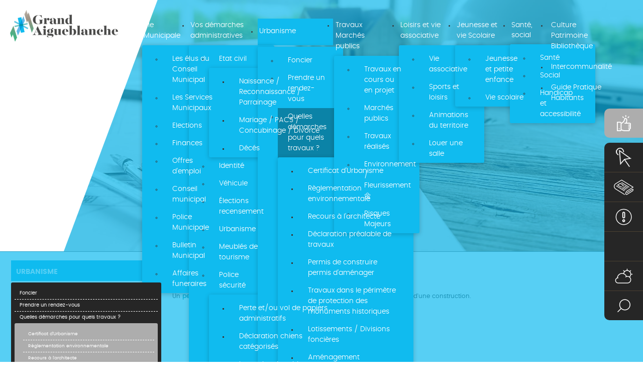

--- FILE ---
content_type: text/html; charset=utf-8
request_url: https://www.grand-aigueblanche.fr/urbanisme/quelles-demarches-pour-quels-travaux/permis-de-demolir
body_size: 12440
content:
<link rel="stylesheet" type="text/css" href="https://cdnnen.proxi.tools/res/global/styles/font-awesome/css/font-awesome.min.css">
<!DOCTYPE html>
<html lang="fr-fr" dir="ltr">
<head>
<meta name="viewport" content="width=device-width, initial-scale=1.0" />
<meta charset="utf-8" />
	<base href="https://www.grand-aigueblanche.fr/urbanisme/quelles-demarches-pour-quels-travaux/permis-de-demolir" />
	<meta name="keywords" content="Mairie
Aigueblanche
Grand-Aigueblanche

" />
	<meta name="author" content="Super User" />
	<meta name="generator" content="Joomla! - Open Source Content Management" />
	<title>Permis de démolir</title>
	<link href="/templates/aigeblanche/favicon.ico" rel="shortcut icon" type="image/vnd.microsoft.icon" />
	<link href="/plugins/system/jce/css/content.css?badb4208be409b1335b815dde676300e" rel="stylesheet" />
	<link href="/plugins/system/jcemediabox/css/jcemediabox.min.css?0072da39200af2a5f0dbaf1a155242cd" rel="stylesheet" />
	<link href="/templates/aigeblanche/css/bootstrap.css?67244d690e71865c03c65c9ccfd8e6a5" rel="stylesheet" />
	<link href="/templates/aigeblanche/css/fonts/stylesheet.css?67244d690e71865c03c65c9ccfd8e6a5" rel="stylesheet" />
	<link href="/templates/aigeblanche/css/styles.css?67244d690e71865c03c65c9ccfd8e6a5" rel="stylesheet" />
	<link href="/templates/aigeblanche/css/superfish.css?67244d690e71865c03c65c9ccfd8e6a5" rel="stylesheet" />
	<link href="/templates/aigeblanche/css/jquery.mmenu.all.css?67244d690e71865c03c65c9ccfd8e6a5" rel="stylesheet" />
	<link href="/modules/mod_maximenuck/themes/custom/css/maximenuck_maximenuck155.css" rel="stylesheet" />
	<link href="/plugins/system/cookiespolicynotificationbar/assets/css/cpnb-style.min.css" rel="stylesheet" />
	<link href="/plugins/system/cookiespolicynotificationbar/assets/css/balloon.min.css" rel="stylesheet" />
	<style>


/* BEGIN: Cookies Policy Notification Bar - J! system plugin (Powered by: Web357.com) */
.cpnb-outer { border-color: rgba(32, 34, 38, 1); }
.cpnb-outer.cpnb-div-position-top { border-bottom-width: 1px; }
.cpnb-outer.cpnb-div-position-bottom { border-top-width: 1px; }
.cpnb-outer.cpnb-div-position-top-left, .cpnb-outer.cpnb-div-position-top-right, .cpnb-outer.cpnb-div-position-bottom-left, .cpnb-outer.cpnb-div-position-bottom-right { border-width: 1px; }
.cpnb-message { color: #f1f1f3; }
.cpnb-message a { color: #ffffff }
.cpnb-button, .cpnb-button-ok, .cpnb-m-enableAllButton { -webkit-border-radius: 4px; -moz-border-radius: 4px; border-radius: 4px; font-size: 12px; color: #ffffff; background-color: rgba(59, 137, 199, 1); }
.cpnb-button:hover, .cpnb-button:focus, .cpnb-button-ok:hover, .cpnb-button-ok:focus, .cpnb-m-enableAllButton:hover, .cpnb-m-enableAllButton:focus { color: #ffffff; background-color: rgba(49, 118, 175, 1); }
.cpnb-button-decline, .cpnb-button-delete, .cpnb-button-decline-modal, .cpnb-m-DeclineAllButton { color: #ffffff; background-color: rgba(119, 31, 31, 1); }
.cpnb-button-decline:hover, .cpnb-button-decline:focus, .cpnb-button-delete:hover, .cpnb-button-delete:focus, .cpnb-button-decline-modal:hover, .cpnb-button-decline-modal:focus, .cpnb-m-DeclineAllButton:hover, .cpnb-m-DeclineAllButton:focus { color: #ffffff; background-color: rgba(175, 38, 20, 1); }
.cpnb-button-cancel, .cpnb-button-reload, .cpnb-button-cancel-modal { color: #ffffff; background-color: rgba(90, 90, 90, 1); }
.cpnb-button-cancel:hover, .cpnb-button-cancel:focus, .cpnb-button-reload:hover, .cpnb-button-reload:focus, .cpnb-button-cancel-modal:hover, .cpnb-button-cancel-modal:focus { color: #ffffff; background-color: rgba(54, 54, 54, 1); }
.cpnb-button-settings, .cpnb-button-settings-modal { color: #ffffff; background-color: rgba(90, 90, 90, 1); }
.cpnb-button-settings:hover, .cpnb-button-settings:focus, .cpnb-button-settings-modal:hover, .cpnb-button-settings-modal:focus { color: #ffffff; background-color: rgba(54, 54, 54, 1); }
.cpnb-button-more-default, .cpnb-button-more-modal { color: #ffffff; background-color: rgba(123, 138, 139, 1); }
.cpnb-button-more-default:hover, .cpnb-button-more-modal:hover, .cpnb-button-more-default:focus, .cpnb-button-more-modal:focus { color: #ffffff; background-color: rgba(105, 118, 119, 1); }
.cpnb-m-SaveChangesButton { color: #ffffff; background-color: rgba(133, 199, 136, 1); }
.cpnb-m-SaveChangesButton:hover, .cpnb-m-SaveChangesButton:focus { color: #ffffff; background-color: rgba(96, 153, 100, 1); }
@media only screen and (max-width: 600px) {
.cpnb-left-menu-toggle::after, .cpnb-left-menu-toggle-button {
content: "Catégories";
}
}
/* END: Cookies Policy Notification Bar - J! system plugin (Powered by: Web357.com) */

	</style>
	<script src="/media/jui/js/jquery.min.js?67244d690e71865c03c65c9ccfd8e6a5"></script>
	<script src="/media/jui/js/jquery-noconflict.js?67244d690e71865c03c65c9ccfd8e6a5"></script>
	<script src="/media/jui/js/jquery-migrate.min.js?67244d690e71865c03c65c9ccfd8e6a5"></script>
	<script src="/media/system/js/caption.js?67244d690e71865c03c65c9ccfd8e6a5"></script>
	<script src="/plugins/system/jcemediabox/js/jcemediabox.min.js?d67233ea942db0e502a9d3ca48545fb9"></script>
	<script src="/media/jui/js/bootstrap.min.js?67244d690e71865c03c65c9ccfd8e6a5"></script>
	<script src="/templates/aigeblanche/js/bootstrap.js?67244d690e71865c03c65c9ccfd8e6a5"></script>
	<script src="/templates/aigeblanche/js/jquery.bootpag.min.js?67244d690e71865c03c65c9ccfd8e6a5"></script>
	<script src="/templates/aigeblanche/js/jquery.mmenu.all.min.js?67244d690e71865c03c65c9ccfd8e6a5"></script>
	<script src="/templates/aigeblanche/js/superfish.js?67244d690e71865c03c65c9ccfd8e6a5"></script>
	<script src="/templates/aigeblanche/js/custom.js?67244d690e71865c03c65c9ccfd8e6a5"></script>
	<!--[if lt IE 9]><script src="/media/jui/js/html5.js?67244d690e71865c03c65c9ccfd8e6a5"></script><![endif]-->
	<!--[if lt IE 9]><script src="/media/system/js/html5fallback.js?67244d690e71865c03c65c9ccfd8e6a5"></script><![endif]-->
	<script src="/modules/mod_maximenuck/assets/maximenuck.min.js"></script>
	<script src="/plugins/system/cookiespolicynotificationbar/assets/js/cookies-policy-notification-bar.min.js"></script>
	<script>
jQuery(window).on('load',  function() {
				new JCaption('img.caption');
			});jQuery(document).ready(function(){WfMediabox.init({"base":"\/","theme":"standard","width":"","height":"","lightbox":0,"shadowbox":0,"icons":1,"overlay":1,"overlay_opacity":0,"overlay_color":"","transition_speed":300,"close":2,"scrolling":"0","labels":{"close":"Fermer","next":"Suivant","previous":"Pr\u00e9c\u00e9dent","cancel":"Annuler","numbers":"{{numbers}}","numbers_count":"{{current}} sur {{total}}","download":"T\u00e9l\u00e9charger"}});});jQuery(document).ready(function(){new Maximenuck('#maximenuck155', {fxtransition : 'linear',dureeIn : 0,dureeOut : 500,menuID : 'maximenuck155',testoverflow : '1',orientation : 'horizontal',behavior : 'mouseover',opentype : 'slide',fxdirection : 'normal',directionoffset1 : '30',directionoffset2 : '30',showactivesubitems : '0',ismobile : 0,menuposition : '0',effecttype : 'dropdown',topfixedeffect : '1',topfixedoffset : '',clickclose : '0',closeclickoutside : '0',fxduration : 500});});jQuery(document).ready(function(){new FancyMaximenuck('#maximenuck155', {fancyTransition : 'linear',fancyDuree : 500});});

// BEGIN: Cookies Policy Notification Bar - J! system plugin (Powered by: Web357.com)
var cpnb_config = {"w357_position":"bottom","w357_hide_after_time":"display_always","w357_duration":"60","w357_animate_duration":"1000","w357_limit":"0","w357_message":"Nous utilisons les cookies pour améliorer votre expérience sur notre site Web. En parcourant ce site, vous acceptez notre utilisation des cookies.","w357_display_ok_btn":"1","w357_buttonText":"Ok, j\u0027ai compris !","w357_display_decline_btn":"1","w357_buttonDeclineText":"Je refuse","w357_display_cancel_btn":"0","w357_buttonCancelText":"Annuler","w357_display_settings_btn":"1","w357_buttonSettingsText":"Paramètres","w357_buttonMoreText":"Plus d\u0027infos","w357_buttonMoreLink":"","w357_display_more_info_btn":"1","w357_fontColor":"#f1f1f3","w357_linkColor":"#ffffff","w357_fontSize":"12px","w357_backgroundColor":"rgba(50, 58, 69, 1)","w357_borderWidth":"1","w357_body_cover":"1","w357_overlay_state":"0","w357_overlay_color":"rgba(10, 10, 10, 0.3)","w357_height":"auto","w357_cookie_name":"cookiesDirective","w357_link_target":"_self","w357_popup_width":"800","w357_popup_height":"600","w357_customText":"\u003Ch1\u003EA propos des cookies\u003C\/h1\u003E\r\n\u003Chr \/\u003E\r\n\u003Cdiv class=\u0022contentcockies\u0022\u003E\r\n\u003Cp\u003E Nous utilisons différents cookies sur le site pour améliorer l’interactivité du site et nos services.\u003C\/p\u003E\r\n\u003Ch3\u003EQu\u0027est-ce qu\u0027un \u0022cookie\u0022 ?\u003C\/h3\u003E\r\n\u003Cbr \/\u003E\r\n\u003Cp\u003EUn \u0022cookie\u0022 est une suite d\u0027informations, généralement de petite taille et identifié par un nom, qui peut être transmis à votre navigateur par un site web sur lequel vous vous connectez. Votre navigateur web le conservera pendant une certaine durée, et le renverra au serveur web chaque fois que vous vous y re-connecterez. Les cookies ont de multiples usages : ils peuvent servir à mémoriser votre identifiant client auprès d\u0027un site marchand, le contenu courant de votre panier d\u0027achat, un identifiant permettant de tracer votre navigation pour des finalités statistiques ou publicitaires, etc.\u003C\/p\u003E\r\n\u003C\/div\u003E","w357_more_info_btn_type":"custom_text","w357_blockCookies":"1","w357_autoAcceptAfterScrolling":"0","w357_numOfScrolledPixelsBeforeAutoAccept":"300","w357_reloadPageAfterAccept":"0","w357_enableConfirmationAlerts":"0","w357_enableConfirmationAlertsForAcceptBtn":0,"w357_enableConfirmationAlertsForDeclineBtn":0,"w357_enableConfirmationAlertsForDeleteBtn":0,"w357_confirm_allow_msg":"L\\\u0026#039;exécution de cette action activera tous les cookies définis par ce site web. Êtes-vous sûr de vouloir activer tous les cookies de ce site web ?","w357_confirm_delete_msg":"L\\\u0026#039;exécution de cette action supprimera tous les cookies définis par ce site web. Êtes-vous sûr de vouloir désactiver et supprimer tous les cookies de votre navigateur ?","w357_show_in_iframes":"0","w357_shortcode_is_enabled_on_this_page":0,"w357_base_url":"https:\/\/www.grand-aigueblanche.fr\/","w357_current_url":"https:\/\/www.grand-aigueblanche.fr\/urbanisme\/quelles-demarches-pour-quels-travaux\/permis-de-demolir","w357_always_display":"0","w357_show_notification_bar":true,"w357_expiration_cookieSettings":"365","w357_expiration_cookieAccept":"365","w357_expiration_cookieDecline":"180","w357_expiration_cookieCancel":"3","w357_accept_button_class_notification_bar":"cpnb-accept-btn","w357_decline_button_class_notification_bar":"cpnb-decline-btn","w357_cancel_button_class_notification_bar":"cpnb-cancel-btn","w357_settings_button_class_notification_bar":"cpnb-settings-btn","w357_moreinfo_button_class_notification_bar":"cpnb-moreinfo-btn","w357_accept_button_class_notification_bar_modal_window":"cpnb-accept-btn-m","w357_decline_button_class_notification_bar_modal_window":"cpnb-decline-btn-m","w357_save_button_class_notification_bar_modal_window":"cpnb-save-btn-m"};
// END: Cookies Policy Notification Bar - J! system plugin (Powered by: Web357.com)


// BEGIN: Cookies Policy Notification Bar - J! system plugin (Powered by: Web357.com)
var cpnb_cookiesCategories = {"cookie_categories_group0":{"cookie_category_id":"required-cookies","cookie_category_name":"Required Cookies","cookie_category_description":"Ces cookies permettent au site de fonctionner de manière optimale :\u003Cbr\/\u003E\r\ncpnb_cookiesSettings, cookiesDirective : servent à mémoriser les choix de l\u0027utilisateur enregistrés dans les paramètres de gestion des cookies, durée de conservation de 1 an.","cookie_category_checked_by_default":"2","cookie_category_status":"1"},"cookie_categories_group1":{"cookie_category_id":"analytical-cookies","cookie_category_name":"Analytical Cookies","cookie_category_description":"Les services de mesure d\u0027audience permettent de générer des statistiques de fréquentation utiles à l\u0027amélioration du site.\u003Cbr\/\u003E\u003Cbr\/\u003E\r\nCookies tiers destinés à améliorer l’interactivité du site:\u003Cbr\/\u003E\r\n__utma, sert à distinguer les utilisateurs et les sessions, sa durée de conservation est de 2 ans\u003Cbr\/\u003E\r\n__utmt, sert à distinguer le type de demande, sa durée de conservation est de 10 minutes\u003Cbr\/\u003E\r\n__utmb, Sert à identifier une nouvelle session de visite sur le site, sa durée de conservation est de 30 minutes\u003Cbr\/\u003E\r\n__utmc, Cookie technique permettant l’interopérabilité des différents services de statistiques google analytics sa durée de conservation est d\u0027une session\u003Cbr\/\u003E\r\n__utmz, identifie la provenance de l’utilisateur, sa durée de conservation est de 6 mois","cookie_category_checked_by_default":"0","cookie_category_status":"0"},"cookie_categories_group2":{"cookie_category_id":"social-media-cookies","cookie_category_name":"Social Media","cookie_category_description":"These cookies allow you to share Website content with social media platforms (e.g., Facebook, Twitter, Instagram). We have no control over these cookies as they are set by the social media platforms themselves.","cookie_category_checked_by_default":"0","cookie_category_status":"0"},"cookie_categories_group3":{"cookie_category_id":"targeted-advertising-cookies","cookie_category_name":"Targeted Advertising Cookies","cookie_category_description":"Advertising and targeting cookies are used to deliver advertisements more relevant to you, but can also limit the number of times you see an advertisement and be used to chart the effectiveness of an ad campaign by tracking users’ clicks. They can also provide security in transactions. They are usually placed by third-party advertising networks with a website operator’s permission but can be placed by the operator themselves. They can remember that you have visited a website, and this information can be shared with other organizations, including other advertisers. They cannot determine who you are though, as the data collected is never linked to your profile. ","cookie_category_checked_by_default":"0","cookie_category_status":"0"}};
// END: Cookies Policy Notification Bar - J! system plugin (Powered by: Web357.com)


// BEGIN: Cookies Policy Notification Bar - J! system plugin (Powered by: Web357.com)
var cpnb_manager = {"w357_m_modalState":"1","w357_m_floatButtonState":"1","w357_m_floatButtonPosition":"bottom_left","w357_m_HashLink":"cookies","w357_m_modal_menuItemSelectedBgColor":"rgba(200, 200, 200, 1)","w357_m_saveChangesButtonColorAfterChange":"rgba(13, 92, 45, 1)","w357_m_floatButtonIconSrc":"https:\/\/www.grand-aigueblanche.fr\/plugins\/system\/cookiespolicynotificationbar\/assets\/icons\/cpnb-cookies-manager-icon-1-64x64.png","w357_m_floatButtonText":"Gestionnaire de cookies","w357_m_modalHeadingText":"Paramètres avances des cookies","w357_m_checkboxText":"Enabled","w357_m_lockedText":"(Verrouillé)","w357_m_EnableAllButtonText":"Autoriser tous les cookies","w357_m_DeclineAllButtonText":"Refuser tous les cookies","w357_m_SaveChangesButtonText":"Enregistrer les paramètres","w357_m_confirmationAlertRequiredCookies":"Ces cookies sont strictement nécessaires pour ce site web. Vous ne pouvez pas désactiver cette catégorie de cookies. Merci de votre compréhension !"};
// END: Cookies Policy Notification Bar - J! system plugin (Powered by: Web357.com)

	</script>

<script>
!function(d,s,id){var js,fjs=d.getElementsByTagName(s)[0];if(!d.getElementById(id)){js=d.createElement(s);js.id=id;js.src='https://weatherwidget.io/js/widget.min.js';fjs.parentNode.insertBefore(js,fjs);}}(document,'script','weatherwidget-io-js');
</script>
   
  
<link rel="stylesheet" href="https://cdn.jsdelivr.net/gh/fancyapps/fancybox@3.5.7/dist/jquery.fancybox.min.css" />
<script src="https://cdn.jsdelivr.net/gh/fancyapps/fancybox@3.5.7/dist/jquery.fancybox.min.js"></script>
</head>
<body class=" com_content view-article no-layout no-task itemid-294">
 
    <div id="top" class="site"> 
    <header>
        

            <div class="headermenu">
           		    <section class="banner">  
  							<a href="/" class="logo col-md-2" >
                                        <img src="https://www.grand-aigueblanche.fr/images/aigeblanche/logo-grand-aigeblanche.png" alt="Mairie du Grand-Aigueblanche" />                            </a>
						<div class="TopHeader"> 
                                
                              <div class="blockmenu">
                                  <div class="container">
                                        
                                      <div class="Blockmenu2">
                                        
                                             <!-- debut Maximenu CK -->
	<div class="maximenuckh ltr" id="maximenuck155" style="z-index:999;">
						<ul itemscope itemtype="https://www.schema.org/SiteNavigationElement" class=" maximenuck">
				<li itemprop="name" data-level="1" class="maximenuck item111 first parent level1 " style="z-index : 12000;" ><a itemprop="url"  data-hover="Vie Municipale" class="maximenuck " href="/vie-municipal"><span class="titreck"  data-hover="Vie Municipale"><span class="titreck-text"><span class="titreck-title">Vie Municipale</span></span></span></a>
	<div class="floatck" style="margin:0;"><div class="maxidrop-main" style="width:auto;"><div class="maximenuck2 first " >
	<ul class="maximenuck2" style="position: static !important;"><li itemprop="name" data-level="2" class="maximenuck item138 first level2 " style="z-index : 11999;" ><a itemprop="url"  data-hover="Les élus du Conseil Municipal" class="maximenuck " href="/vie-municipal/le-conseil-municipal"><span class="titreck"  data-hover="Les élus du Conseil Municipal"><span class="titreck-text"><span class="titreck-title">Les élus du Conseil Municipal</span></span></span></a>
		</li><li itemprop="name" data-level="2" class="maximenuck item139 level2 " style="z-index : 11998;" ><a itemprop="url"  data-hover="Les Services Municipaux" class="maximenuck " href="/vie-municipal/les-services-municipaux"><span class="titreck"  data-hover="Les Services Municipaux"><span class="titreck-text"><span class="titreck-title">Les Services Municipaux</span></span></span></a>
		</li><li itemprop="name" data-level="2" class="maximenuck item167 level2 " style="z-index : 11997;" ><a itemprop="url"  data-hover="Elections" class="maximenuck " href="/vie-municipal/elections"><span class="titreck"  data-hover="Elections"><span class="titreck-text"><span class="titreck-title">Elections</span></span></span></a>
		</li><li itemprop="name" data-level="2" class="maximenuck item168 level2 " style="z-index : 11996;" ><a itemprop="url"  data-hover="Finances" class="maximenuck " href="/vie-municipal/finances"><span class="titreck"  data-hover="Finances"><span class="titreck-text"><span class="titreck-title">Finances</span></span></span></a>
		</li><li itemprop="name" data-level="2" class="maximenuck item172 level2 " style="z-index : 11995;" ><a itemprop="url"  data-hover="Offres d\'emploi" class="maximenuck " href="/vie-municipal/recrutement"><span class="titreck"  data-hover="Offres d\'emploi"><span class="titreck-text"><span class="titreck-title">Offres d'emploi</span></span></span></a>
		</li><li itemprop="name" data-level="2" class="maximenuck item140 level2 " style="z-index : 11994;" ><a itemprop="url"  data-hover="Conseil municipal" class="maximenuck " href="/vie-municipal/compte-rendu-des-conseils-municipaux"><span class="titreck"  data-hover="Conseil municipal"><span class="titreck-text"><span class="titreck-title">Conseil municipal</span></span></span></a>
		</li><li itemprop="name" data-level="2" class="maximenuck item173 level2 " style="z-index : 11993;" ><a itemprop="url"  data-hover="Police Municipale" class="maximenuck " href="/vie-municipal/police-municipale"><span class="titreck"  data-hover="Police Municipale"><span class="titreck-text"><span class="titreck-title">Police Municipale</span></span></span></a>
		</li><li itemprop="name" data-level="2" class="maximenuck item174 level2 " style="z-index : 11992;" ><a itemprop="url"  data-hover="Bulletin Municipal " class="maximenuck " href="/vie-municipal/bulletin-municipal"><span class="titreck"  data-hover="Bulletin Municipal "><span class="titreck-text"><span class="titreck-title">Bulletin Municipal </span></span></span></a>
		</li><li itemprop="name" data-level="2" class="maximenuck item319 last level2 " style="z-index : 11991;" ><a itemprop="url"  data-hover="Affaires funeraires" class="maximenuck " href="/vie-municipal/affaires-funeraires"><span class="titreck"  data-hover="Affaires funeraires"><span class="titreck-text"><span class="titreck-title">Affaires funeraires</span></span></span></a>
	</li>
	</ul>
	</div></div</div>
	</li><li itemprop="name" data-level="1" class="maximenuck item112 parent level1 " style="z-index : 11990;" ><a itemprop="url"  data-hover="Vos démarches administratives" class="maximenuck " href="/vos-demarches-administratives"><span class="titreck"  data-hover="Vos démarches administratives"><span class="titreck-text"><span class="titreck-title">Vos démarches administratives</span></span></span></a>
	<div class="floatck" style="margin:0;"><div class="maxidrop-main" style="width:auto;"><div class="maximenuck2 first " >
	<ul class="maximenuck2" style="position: static !important;"><li itemprop="name" data-level="2" class="maximenuck item141 first parent level2 " style="z-index : 11989;" ><a itemprop="url"  data-hover="Etat civil" class="maximenuck " href="/vos-demarches-administratives/etat-civil"><span class="titreck"  data-hover="Etat civil"><span class="titreck-text"><span class="titreck-title">Etat civil</span></span></span></a>
	<div class="floatck" style="margin:0;top:0;bottom:0;display:block;left:100%;"><div class="maxidrop-main" style="width:auto;"><div class="maximenuck2 first " >
	<ul class="maximenuck2" style=""><li itemprop="name" data-level="3" class="maximenuck item228 first level3 " style="z-index : 11988;" ><a itemprop="url"  data-hover="Naissance / Reconnaissance / Parrainage" class="maximenuck " href="/vos-demarches-administratives/etat-civil/naissance-reconaissance-parrainage"><span class="titreck"  data-hover="Naissance / Reconnaissance / Parrainage"><span class="titreck-text"><span class="titreck-title">Naissance / Reconnaissance / Parrainage</span></span></span></a>
		</li><li itemprop="name" data-level="3" class="maximenuck item229 level3 " style="z-index : 11987;" ><a itemprop="url"  data-hover="Mariage / PACS / Concubinage / Divorce" class="maximenuck " href="/vos-demarches-administratives/etat-civil/mariage-pacs-concubinage-divorce"><span class="titreck"  data-hover="Mariage / PACS / Concubinage / Divorce"><span class="titreck-text"><span class="titreck-title">Mariage / PACS / Concubinage / Divorce</span></span></span></a>
		</li><li itemprop="name" data-level="3" class="maximenuck item230 last level3 " style="z-index : 11986;" ><a itemprop="url"  data-hover="Décés" class="maximenuck " href="/vos-demarches-administratives/etat-civil/deces"><span class="titreck"  data-hover="Décés"><span class="titreck-text"><span class="titreck-title">Décés</span></span></span></a>
	</li>
	</ul>
	</div></div</div>
	</li><li itemprop="name" data-level="2" class="maximenuck item142 level2 " style="z-index : 11985;" ><a itemprop="url"  data-hover="Identité" class="maximenuck " href="/vos-demarches-administratives/identite"><span class="titreck"  data-hover="Identité"><span class="titreck-text"><span class="titreck-title">Identité</span></span></span></a>
		</li><li itemprop="name" data-level="2" class="maximenuck item143 level2 " style="z-index : 11984;" ><a itemprop="url"  data-hover="Véhicule" class="maximenuck " href="/vos-demarches-administratives/vehicule"><span class="titreck"  data-hover="Véhicule"><span class="titreck-text"><span class="titreck-title">Véhicule</span></span></span></a>
		</li><li itemprop="name" data-level="2" class="maximenuck item144 level2 " style="z-index : 11983;" ><a itemprop="url"  data-hover="Élections recensement" class="maximenuck " href="/vos-demarches-administratives/elections-recensement"><span class="titreck"  data-hover="Élections recensement"><span class="titreck-text"><span class="titreck-title">Élections recensement</span></span></span></a>
		</li><li itemprop="name" data-level="2" class="maximenuck item145 level2 " style="z-index : 11982;" ><a itemprop="url"  data-hover="Urbanisme" class="maximenuck " href="/vos-demarches-administratives/urbanisme"><span class="titreck"  data-hover="Urbanisme"><span class="titreck-text"><span class="titreck-title">Urbanisme</span></span></span></a>
		</li><li itemprop="name" data-level="2" class="maximenuck item148 level2 " style="z-index : 11981;" ><a itemprop="url"  data-hover="Meublés de tourisme" class="maximenuck " href="/vos-demarches-administratives/meubles-de-tourisme"><span class="titreck"  data-hover="Meublés de tourisme"><span class="titreck-text"><span class="titreck-title">Meublés de tourisme</span></span></span></a>
		</li><li itemprop="name" data-level="2" class="maximenuck item190 parent level2 " style="z-index : 11980;" ><a itemprop="url"  data-hover="Police sécurité" class="maximenuck " href="/vos-demarches-administratives/police-securite"><span class="titreck"  data-hover="Police sécurité"><span class="titreck-text"><span class="titreck-title">Police sécurité</span></span></span></a>
	<div class="floatck" style="margin:0;top:0;bottom:0;left:100%;"><div class="maxidrop-main" style="width:auto;"><div class="maximenuck2 first " >
	<ul class="maximenuck2" style=""><li itemprop="name" data-level="3" class="maximenuck item356 first level3 " style="z-index : 11979;" ><a itemprop="url"  data-hover="Perte et/ou vol de papiers administratifs" class="maximenuck " href="/vos-demarches-administratives/police-securite/perte-et-ou-vol-de-papiers-administratifs"><span class="titreck"  data-hover="Perte et/ou vol de papiers administratifs"><span class="titreck-text"><span class="titreck-title">Perte et/ou vol de papiers administratifs</span></span></span></a>
		</li><li itemprop="name" data-level="3" class="maximenuck item283 level3 " style="z-index : 11978;" ><a itemprop="url"  data-hover="Déclaration chiens catégorisés" class="maximenuck " href="/vos-demarches-administratives/police-securite/declaration-chiens-categorise"><span class="titreck"  data-hover="Déclaration chiens catégorisés"><span class="titreck-text"><span class="titreck-title">Déclaration chiens catégorisés</span></span></span></a>
		</li><li itemprop="name" data-level="3" class="maximenuck item355 last level3 " style="z-index : 11977;" ><a itemprop="url"  data-hover="Le service des objets trouvé" class="maximenuck " href="/vos-demarches-administratives/police-securite/le-service-des-objets-trouve"><span class="titreck"  data-hover="Le service des objets trouvé"><span class="titreck-text"><span class="titreck-title">Le service des objets trouvé</span></span></span></a>
	</li>
	</ul>
	</div></div</div>
	</li><li itemprop="name" data-level="2" class="maximenuck item192 parent level2 " style="z-index : 11976;" ><a itemprop="url"  data-hover="Services du territoire" class="maximenuck " href="/vos-demarches-administratives/services-du-territoire"><span class="titreck"  data-hover="Services du territoire"><span class="titreck-text"><span class="titreck-title">Services du territoire</span></span></span></a>
	<div class="floatck" style="margin:0;top:0;bottom:0;left:100%;"><div class="maxidrop-main" style="width:auto;"><div class="maximenuck2 first " >
	<ul class="maximenuck2" style=""><li itemprop="name" data-level="3" class="maximenuck item193 first level3 " style="z-index : 11975;" ><a itemprop="url"  data-hover="Location des salles communales" class="maximenuck " href="/vos-demarches-administratives/services-du-territoire/location-des-salles-communales"><span class="titreck"  data-hover="Location des salles communales"><span class="titreck-text"><span class="titreck-title">Location des salles communales</span></span></span></a>
		</li><li itemprop="name" data-level="3" class="maximenuck item194 level3 " style="z-index : 11974;" ><a itemprop="url"  data-hover="Réduction Piscine du Morel" class="maximenuck " href="/vos-demarches-administratives/services-du-territoire/carte-piscine-du-morel"><span class="titreck"  data-hover="Réduction Piscine du Morel"><span class="titreck-text"><span class="titreck-title">Réduction Piscine du Morel</span></span></span></a>
		</li><li itemprop="name" data-level="3" class="maximenuck item195 level3 " style="z-index : 11973;" ><a itemprop="url"  data-hover="Carte de déchèterie des Combe" class="maximenuck " href="/vos-demarches-administratives/services-du-territoire/carte-de-decheterie-des-combe"><span class="titreck"  data-hover="Carte de déchèterie des Combe"><span class="titreck-text"><span class="titreck-title">Carte de déchèterie des Combe</span></span></span></a>
		</li><li itemprop="name" data-level="3" class="maximenuck item196 level3 " style="z-index : 11972;" ><a itemprop="url"  data-hover="Carte de bibliothèque" class="maximenuck " href="/vos-demarches-administratives/services-du-territoire/carte-de-bibliotheque"><span class="titreck"  data-hover="Carte de bibliothèque"><span class="titreck-text"><span class="titreck-title">Carte de bibliothèque</span></span></span></a>
		</li><li itemprop="name" data-level="3" class="maximenuck item197 level3 " style="z-index : 11971;" ><a itemprop="url"  data-hover="Carte Association O’ZEN" class="maximenuck " href="/vos-demarches-administratives/services-du-territoire/carte-association-o-zen"><span class="titreck"  data-hover="Carte Association O’ZEN"><span class="titreck-text"><span class="titreck-title">Carte Association O’ZEN</span></span></span></a>
		</li><li itemprop="name" data-level="3" class="maximenuck item320 level3 " style="z-index : 11970;" ><a itemprop="url"  data-hover="Déclaration taxe de séjour" class="maximenuck " href="/vos-demarches-administratives/services-du-territoire/declaration-taxe-de-sejour"><span class="titreck"  data-hover="Déclaration taxe de séjour"><span class="titreck-text"><span class="titreck-title">Déclaration taxe de séjour</span></span></span></a>
		</li><li itemprop="name" data-level="3" class="maximenuck item198 last level3 " style="z-index : 11969;" ><a itemprop="url"  data-hover="Demande de composteur" class="maximenuck " href="/vos-demarches-administratives/services-du-territoire/demande-de-composteur"><span class="titreck"  data-hover="Demande de composteur"><span class="titreck-text"><span class="titreck-title">Demande de composteur</span></span></span></a>
	</li>
	</ul>
	</div></div</div>
	</li><li itemprop="name" data-level="2" class="maximenuck item284 first last level2 " style="z-index : 11968;" ><a itemprop="url"  data-hover="Occupation du domaine public" class="maximenuck " href="/vos-demarches-administratives/occupation-du-domaine-public"><span class="titreck"  data-hover="Occupation du domaine public"><span class="titreck-text"><span class="titreck-title">Occupation du domaine public</span></span></span></a>
	</li>
	</ul>
	</div></div</div>
	</li><li itemprop="name" data-level="1" class="maximenuck item200 active parent level1 " style="z-index : 11967;" ><a itemprop="url"  data-hover="Urbanisme" class="maximenuck " href="/urbanisme"><span class="titreck"  data-hover="Urbanisme"><span class="titreck-text"><span class="titreck-title">Urbanisme</span></span></span></a>
	<div class="floatck" style="margin:0;"><div class="maxidrop-main" style="width:auto;"><div class="maximenuck2 first " >
	<ul class="maximenuck2" style="position: static !important;"><li itemprop="name" data-level="2" class="maximenuck item201 first level2 " style="z-index : 11966;" ><a itemprop="url"  data-hover="Foncier" class="maximenuck " href="/urbanisme/foncier"><span class="titreck"  data-hover="Foncier"><span class="titreck-text"><span class="titreck-title">Foncier</span></span></span></a>
		</li><li itemprop="name" data-level="2" class="maximenuck item278 level2 " style="z-index : 11965;" ><a itemprop="url"  data-hover="Prendre un rendez-vous" class="maximenuck " href="/urbanisme/prendre-un-rendez-vous"><span class="titreck"  data-hover="Prendre un rendez-vous"><span class="titreck-text"><span class="titreck-title">Prendre un rendez-vous</span></span></span></a>
		</li><li itemprop="name" data-level="2" class="maximenuck item279 active parent level2 " style="z-index : 11964;" ><a itemprop="url"  data-hover="Quelles démarches pour quels travaux ?" class="maximenuck " href="/urbanisme/quelles-demarches-pour-quels-travaux"><span class="titreck"  data-hover="Quelles démarches pour quels travaux ?"><span class="titreck-text"><span class="titreck-title">Quelles démarches pour quels travaux ?</span></span></span></a>
	<div class="floatck" style="margin:0;top:0;bottom:0;left:100%;"><div class="maxidrop-main" style="width:auto;"><div class="maximenuck2 first " >
	<ul class="maximenuck2" style=""><li itemprop="name" data-level="3" class="maximenuck item280 first level3 " style="z-index : 11963;" ><a itemprop="url"  data-hover="Certificat d’Urbanisme" class="maximenuck " href="/urbanisme/quelles-demarches-pour-quels-travaux/certificat-d-urbanisme"><span class="titreck"  data-hover="Certificat d’Urbanisme"><span class="titreck-text"><span class="titreck-title">Certificat d’Urbanisme</span></span></span></a>
		</li><li itemprop="name" data-level="3" class="maximenuck item291 level3 " style="z-index : 11962;" ><a itemprop="url"  data-hover="Règlementation environnementale" class="maximenuck " href="/urbanisme/quelles-demarches-pour-quels-travaux/reglementation-environnementale"><span class="titreck"  data-hover="Règlementation environnementale"><span class="titreck-text"><span class="titreck-title">Règlementation environnementale</span></span></span></a>
		</li><li itemprop="name" data-level="3" class="maximenuck item288 level3 " style="z-index : 11961;" ><a itemprop="url"  data-hover="Recours à l\'architecte" class="maximenuck " href="/urbanisme/quelles-demarches-pour-quels-travaux/recours-a-l-architect"><span class="titreck"  data-hover="Recours à l\'architecte"><span class="titreck-text"><span class="titreck-title">Recours à l'architecte</span></span></span></a>
		</li><li itemprop="name" data-level="3" class="maximenuck item281 level3 " style="z-index : 11960;" ><a itemprop="url"  data-hover="Déclaration préalable de travaux" class="maximenuck " href="/urbanisme/quelles-demarches-pour-quels-travaux/declaration-prealable-de-travaux"><span class="titreck"  data-hover="Déclaration préalable de travaux"><span class="titreck-text"><span class="titreck-title">Déclaration préalable de travaux</span></span></span></a>
		</li><li itemprop="name" data-level="3" class="maximenuck item282 level3 " style="z-index : 11959;" ><a itemprop="url"  data-hover="Permis de construire permis d’aménager" class="maximenuck " href="/urbanisme/quelles-demarches-pour-quels-travaux/permis-de-construire-permis-d-amenager"><span class="titreck"  data-hover="Permis de construire permis d’aménager"><span class="titreck-text"><span class="titreck-title">Permis de construire permis d’aménager</span></span></span></a>
		</li><li itemprop="name" data-level="3" class="maximenuck item287 level3 " style="z-index : 11958;" ><a itemprop="url"  data-hover="Travaux dans le périmètre de protection des monuments historiques" class="maximenuck " href="/urbanisme/quelles-demarches-pour-quels-travaux/monuments-historique"><span class="titreck"  data-hover="Travaux dans le périmètre de protection des monuments historiques"><span class="titreck-text"><span class="titreck-title">Travaux dans le périmètre de protection des monuments historiques</span></span></span></a>
		</li><li itemprop="name" data-level="3" class="maximenuck item292 level3 " style="z-index : 11957;" ><a itemprop="url"  data-hover="Lotissements / Divisions foncières" class="maximenuck " href="/urbanisme/quelles-demarches-pour-quels-travaux/lot-division-foncieres"><span class="titreck"  data-hover="Lotissements / Divisions foncières"><span class="titreck-text"><span class="titreck-title">Lotissements / Divisions foncières</span></span></span></a>
		</li><li itemprop="name" data-level="3" class="maximenuck item293 level3 " style="z-index : 11956;" ><a itemprop="url"  data-hover="Aménagement commerces ou ERP" class="maximenuck " href="/urbanisme/quelles-demarches-pour-quels-travaux/amenagement-commerce-ou-erp"><span class="titreck"  data-hover="Aménagement commerces ou ERP"><span class="titreck-text"><span class="titreck-title">Aménagement commerces ou ERP</span></span></span></a>
		</li><li itemprop="name" data-level="3" class="maximenuck item294 current active last level3 " style="z-index : 11955;" ><a itemprop="url"  data-hover="Permis de démolir" class="maximenuck " href="/urbanisme/quelles-demarches-pour-quels-travaux/permis-de-demolir"><span class="titreck"  data-hover="Permis de démolir"><span class="titreck-text"><span class="titreck-title">Permis de démolir</span></span></span></a>
	</li>
	</ul>
	</div></div</div>
	</li><li itemprop="name" data-level="2" class="maximenuck item295 level2 " style="z-index : 11954;" ><a itemprop="url"  data-hover="Délais d’instruction" class="maximenuck " href="/urbanisme/delais-d-instruction"><span class="titreck"  data-hover="Délais d’instruction"><span class="titreck-text"><span class="titreck-title">Délais d’instruction</span></span></span></a>
		</li><li itemprop="name" data-level="2" class="maximenuck item296 level2 " style="z-index : 11953;" ><a itemprop="url"  data-hover="Début des Travaux" class="maximenuck " href="/urbanisme/debut-des-travaux"><span class="titreck"  data-hover="Début des Travaux"><span class="titreck-text"><span class="titreck-title">Début des Travaux</span></span></span></a>
		</li><li itemprop="name" data-level="2" class="maximenuck item297 level2 " style="z-index : 11952;" ><a itemprop="url"  data-hover="Travaux terminés" class="maximenuck " href="/urbanisme/travaux-termines"><span class="titreck"  data-hover="Travaux terminés"><span class="titreck-text"><span class="titreck-title">Travaux terminés</span></span></span></a>
		</li><li itemprop="name" data-level="2" class="maximenuck item298 level2 " style="z-index : 11951;" ><a itemprop="url"  data-hover="Consultance architecturale" class="maximenuck " href="/urbanisme/consultance-architectural"><span class="titreck"  data-hover="Consultance architecturale"><span class="titreck-text"><span class="titreck-title">Consultance architecturale</span></span></span></a>
		</li><li itemprop="name" data-level="2" class="maximenuck item299 level2 " style="z-index : 11950;" ><a itemprop="url"  data-hover="PLU ou Carte Communale en vigueur" class="maximenuck " href="/urbanisme/plu-ou-carte-communale-en-vigueur"><span class="titreck"  data-hover="PLU ou Carte Communale en vigueur"><span class="titreck-text"><span class="titreck-title">PLU ou Carte Communale en vigueur</span></span></span></a>
		</li><li itemprop="name" data-level="2" class="maximenuck item300 level2 " style="z-index : 11949;" ><a itemprop="url"  data-hover="Élaboration du PLU de Grand-Aigueblanche" class="maximenuck " href="/urbanisme/elaboration-plu"><span class="titreck"  data-hover="Élaboration du PLU de Grand-Aigueblanche"><span class="titreck-text"><span class="titreck-title">Élaboration du PLU de Grand-Aigueblanche</span></span></span></a>
		</li><li itemprop="name" data-level="2" class="maximenuck item301 level2 " style="z-index : 11948;" ><a itemprop="url"  data-hover="Taxes d\'urbanisme  et Participation à l’Assainissement Collectif" class="maximenuck " href="/urbanisme/taxes-d-urbanisme-et-participation-a-l-assainissement-collectif"><span class="titreck"  data-hover="Taxes d\'urbanisme  et Participation à l’Assainissement Collectif"><span class="titreck-text"><span class="titreck-title">Taxes d'urbanisme  et Participation à l’Assainissement Collectif</span></span></span></a>
		</li><li itemprop="name" data-level="2" class="maximenuck item302 parent level2 " style="z-index : 11947;" ><a itemprop="url"  data-hover="Informations utiles" class="maximenuck " href="/urbanisme/informations-utiles"><span class="titreck"  data-hover="Informations utiles"><span class="titreck-text"><span class="titreck-title">Informations utiles</span></span></span></a>
	<div class="floatck" style="margin:0;top:0;bottom:0;left:100%;"><div class="maxidrop-main" style="width:auto;"><div class="maximenuck2 first " >
	<ul class="maximenuck2" style=""><li itemprop="name" data-level="3" class="maximenuck item304 first level3 " style="z-index : 11946;" ><a itemprop="url"  data-hover="Cadastre" class="maximenuck " href="/urbanisme/informations-utiles/cadastre"><span class="titreck"  data-hover="Cadastre"><span class="titreck-text"><span class="titreck-title">Cadastre</span></span></span></a>
		</li><li itemprop="name" data-level="3" class="maximenuck item305 level3 " style="z-index : 11945;" ><a itemprop="url"  data-hover="Etat des Risques" class="maximenuck " href="/urbanisme/informations-utiles/etat-des-risques"><span class="titreck"  data-hover="Etat des Risques"><span class="titreck-text"><span class="titreck-title">Etat des Risques</span></span></span></a>
		</li><li itemprop="name" data-level="3" class="maximenuck item307 level3 " style="z-index : 11944;" ><a itemprop="url"  data-hover="Attestation de numérotage et numéro de voirie" class="maximenuck " href="/urbanisme/informations-utiles/attestation-de-numerotage-et-numero-de-voirie"><span class="titreck"  data-hover="Attestation de numérotage et numéro de voirie"><span class="titreck-text"><span class="titreck-title">Attestation de numérotage et numéro de voirie</span></span></span></a>
		</li><li itemprop="name" data-level="3" class="maximenuck item309 last level3 " style="z-index : 11943;" ><a itemprop="url"  data-hover="Zones d\'accélération des Energies renouvelables (ZAEnR)" class="maximenuck " href="/urbanisme/informations-utiles/zaenr"><span class="titreck"  data-hover="Zones d\'accélération des Energies renouvelables (ZAEnR)"><span class="titreck-text"><span class="titreck-title">Zones d'accélération des Energies renouvelables (ZAEnR)</span></span></span></a>
	</li>
	</ul>
	</div></div</div>
	</li><li itemprop="name" data-level="2" class="maximenuck item311 level2 " style="z-index : 11942;" ><a itemprop="url"  data-hover="Travaux : permission de voirie et arrêté de circulation" class="maximenuck " href="/urbanisme/travaux-permission-de-voirie-et-arrete-de-circulation"><span class="titreck"  data-hover="Travaux : permission de voirie et arrêté de circulation"><span class="titreck-text"><span class="titreck-title">Travaux : permission de voirie et arrêté de circulation</span></span></span></a>
		</li><li itemprop="name" data-level="2" class="maximenuck item312 last level2 " style="z-index : 11941;" ><a itemprop="url"  data-hover="Enseignes" class="maximenuck " href="/urbanisme/enseignes"><span class="titreck"  data-hover="Enseignes"><span class="titreck-text"><span class="titreck-title">Enseignes</span></span></span></a>
	</li>
	</ul>
	</div></div</div>
	</li><li itemprop="name" data-level="1" class="maximenuck item175 parent level1 " style="z-index : 11940;" ><a itemprop="url"  data-hover="Travaux Marchés publics" class="maximenuck " href="/travaux-et-environnement"><span class="titreck"  data-hover="Travaux Marchés publics"><span class="titreck-text"><span class="titreck-title">Travaux Marchés publics</span></span></span></a>
	<div class="floatck" style="margin:0;"><div class="maxidrop-main" style="width:auto;"><div class="maximenuck2 first " >
	<ul class="maximenuck2" style="position: static !important;"><li itemprop="name" data-level="2" class="maximenuck item204 first level2 " style="z-index : 11939;" ><a itemprop="url"  data-hover="Travaux en cours ou en projet" class="maximenuck " href="/travaux-et-environnement/travaux-en-cours-ou-en-projet"><span class="titreck"  data-hover="Travaux en cours ou en projet"><span class="titreck-text"><span class="titreck-title">Travaux en cours ou en projet</span></span></span></a>
		</li><li itemprop="name" data-level="2" class="maximenuck item205 level2 " style="z-index : 11938;" ><a itemprop="url"  data-hover="Marchés publics" class="maximenuck " href="/travaux-et-environnement/marches-publics"><span class="titreck"  data-hover="Marchés publics"><span class="titreck-text"><span class="titreck-title">Marchés publics</span></span></span></a>
		</li><li itemprop="name" data-level="2" class="maximenuck item393 level2 " style="z-index : 11937;" ><a itemprop="url"  data-hover="Travaux réalisés" class="maximenuck " href="/travaux-et-environnement/travaux-realises"><span class="titreck"  data-hover="Travaux réalisés"><span class="titreck-text"><span class="titreck-title">Travaux réalisés</span></span></span></a>
		</li><li itemprop="name" data-level="2" class="maximenuck item210 level2 " style="z-index : 11936;" ><a itemprop="url"  data-hover="Environnement / Fleurissement 🌼" class="maximenuck " href="/travaux-et-environnement/environnement-et-risques"><span class="titreck"  data-hover="Environnement / Fleurissement 🌼"><span class="titreck-text"><span class="titreck-title">Environnement / Fleurissement 🌼</span></span></span></a>
		</li><li itemprop="name" data-level="2" class="maximenuck item214 last level2 " style="z-index : 11935;" ><a itemprop="url"  data-hover="Risques Majeurs" class="maximenuck " href="/travaux-et-environnement/risques-majeurs"><span class="titreck"  data-hover="Risques Majeurs"><span class="titreck-text"><span class="titreck-title">Risques Majeurs</span></span></span></a>
	</li>
	</ul>
	</div></div</div>
	</li><li itemprop="name" data-level="1" class="maximenuck item160 parent level1 " style="z-index : 11934;" ><a itemprop="url"  data-hover="Loisirs et vie associative" class="maximenuck " href="/loisirs-et-vie-associative"><span class="titreck"  data-hover="Loisirs et vie associative"><span class="titreck-text"><span class="titreck-title">Loisirs et vie associative</span></span></span></a>
	<div class="floatck" style="margin:0;"><div class="maxidrop-main" style="width:auto;"><div class="maximenuck2 first " >
	<ul class="maximenuck2" style="position: static !important;"><li itemprop="name" data-level="2" class="maximenuck item244 first level2 " style="z-index : 11933;" ><a itemprop="url"  data-hover="Vie associative" class="maximenuck " href="/loisirs-et-vie-associative/vie-associative"><span class="titreck"  data-hover="Vie associative"><span class="titreck-text"><span class="titreck-title">Vie associative</span></span></span></a>
		</li><li itemprop="name" data-level="2" class="maximenuck item245 level2 " style="z-index : 11932;" ><a itemprop="url"  data-hover="Sports et loisirs" class="maximenuck " href="/loisirs-et-vie-associative/sports-et-loisirs"><span class="titreck"  data-hover="Sports et loisirs"><span class="titreck-text"><span class="titreck-title">Sports et loisirs</span></span></span></a>
		</li><li itemprop="name" data-level="2" class="maximenuck item246 level2 " style="z-index : 11931;" ><a itemprop="url"  data-hover="Animations du territoire" class="maximenuck " href="/loisirs-et-vie-associative/animations-du-territoire"><span class="titreck"  data-hover="Animations du territoire"><span class="titreck-text"><span class="titreck-title">Animations du territoire</span></span></span></a>
		</li><li itemprop="name" data-level="2" class="maximenuck item263 last level2 " style="z-index : 11930;" ><a itemprop="url"  data-hover="Louer une salle" class="maximenuck " href="/loisirs-et-vie-associative/louer-une-salle"><span class="titreck"  data-hover="Louer une salle"><span class="titreck-text"><span class="titreck-title">Louer une salle</span></span></span></a>
	</li>
	</ul>
	</div></div</div>
	</li><li itemprop="name" data-level="1" class="maximenuck item113 parent level1 " style="z-index : 11929;" ><a itemprop="url"  data-hover="Jeunesse et vie  Scolaire" class="maximenuck " href="/jeunesse-et-vie-scolaire"><span class="titreck"  data-hover="Jeunesse et vie  Scolaire"><span class="titreck-text"><span class="titreck-title">Jeunesse et vie  Scolaire</span></span></span></a>
	<div class="floatck" style="margin:0;"><div class="maxidrop-main" style="width:auto;"><div class="maximenuck2 first " >
	<ul class="maximenuck2" style="position: static !important;"><li itemprop="name" data-level="2" class="maximenuck item149 first level2 " style="z-index : 11928;" ><a itemprop="url"  data-hover="Jeunesse et petite enfance" class="maximenuck " href="/jeunesse-et-vie-scolaire/jeunesse-et-petite-enfance"><span class="titreck"  data-hover="Jeunesse et petite enfance"><span class="titreck-text"><span class="titreck-title">Jeunesse et petite enfance</span></span></span></a>
		</li><li itemprop="name" data-level="2" class="maximenuck item150 last level2 " style="z-index : 11927;" ><a itemprop="url"  data-hover="Vie scolaire" class="maximenuck " href="/jeunesse-et-vie-scolaire/vie-scolaire"><span class="titreck"  data-hover="Vie scolaire"><span class="titreck-text"><span class="titreck-title">Vie scolaire</span></span></span></a>
	</li>
	</ul>
	</div></div</div>
	</li><li itemprop="name" data-level="1" class="maximenuck item114 parent level1 " style="z-index : 11926;" ><a itemprop="url"  data-hover="Santé, social" class="maximenuck " href="/sante-social"><span class="titreck"  data-hover="Santé, social"><span class="titreck-text"><span class="titreck-title">Santé, social</span></span></span></a>
	<div class="floatck" style="margin:0;"><div class="maxidrop-main" style="width:auto;"><div class="maximenuck2 first " >
	<ul class="maximenuck2" style="position: static !important;"><li itemprop="name" data-level="2" class="maximenuck item156 first level2 " style="z-index : 11925;" ><a itemprop="url"  data-hover="Santé" class="maximenuck " href="/sante-social/sante"><span class="titreck"  data-hover="Santé"><span class="titreck-text"><span class="titreck-title">Santé</span></span></span></a>
		</li><li itemprop="name" data-level="2" class="maximenuck item159 level2 " style="z-index : 11924;" ><a itemprop="url"  data-hover="Social" class="maximenuck " href="/sante-social/social"><span class="titreck"  data-hover="Social"><span class="titreck-text"><span class="titreck-title">Social</span></span></span></a>
		</li><li itemprop="name" data-level="2" class="maximenuck item219 last level2 " style="z-index : 11923;" ><a itemprop="url"  data-hover="Handicap et accessibilité" class="maximenuck " href="/sante-social/handicap-et-accessibilite"><span class="titreck"  data-hover="Handicap et accessibilité"><span class="titreck-text"><span class="titreck-title">Handicap et accessibilité</span></span></span></a>
	</li>
	</ul>
	</div></div</div>
	</li><li itemprop="name" data-level="1" class="maximenuck item176 level1 " style="z-index : 11922;" ><a itemprop="url"  data-hover="Culture Patrimoine Bibliothèque" class="maximenuck " href="/culture-patrimoine"><span class="titreck"  data-hover="Culture Patrimoine Bibliothèque"><span class="titreck-text"><span class="titreck-title">Culture Patrimoine Bibliothèque</span></span></span></a>
		</li><li itemprop="name" data-level="1" class="maximenuck item221 level1 " style="z-index : 11921;" ><a itemprop="url"  data-hover="Intercommunalité" class="maximenuck " href="/intercommunalite"><span class="titreck"  data-hover="Intercommunalité"><span class="titreck-text"><span class="titreck-title">Intercommunalité</span></span></span></a>
		</li><li itemprop="name" data-level="1" class="maximenuck item392 last level1 " style="z-index : 11920;" ><a itemprop="url"  data-hover="Guide Pratique Habitants" class="maximenuck " href="/guide-pratique-habitants"><span class="titreck"  data-hover="Guide Pratique Habitants"><span class="titreck-text"><span class="titreck-title">Guide Pratique Habitants</span></span></span></a></li>			</ul>
	</div>
	<!-- fin maximenuCK -->
   
                                             
                                             				
                                                      <nav class="mobile-nav">
                                                          <a href="#nav-2"><i class="fa fa-bars"></i></a>
                                                      </nav>
                                                      <nav class="overlay-menu" id="nav-2">
                                                          <ul class="nav menu sf-menu mod-list">
<li class="item-111 deeper parent"><a href="/vie-municipal" >Vie Municipale</a><ul class="nav-child unstyled small"><li class="item-138"><a href="/vie-municipal/le-conseil-municipal" >Les élus du Conseil Municipal</a></li><li class="item-139"><a href="/vie-municipal/les-services-municipaux" >Les Services Municipaux</a></li><li class="item-167"><a href="/vie-municipal/elections" >Elections</a></li><li class="item-168"><a href="/vie-municipal/finances" >Finances</a></li><li class="item-172"><a href="/vie-municipal/recrutement" >Offres d'emploi</a></li><li class="item-140"><a href="/vie-municipal/compte-rendu-des-conseils-municipaux" >Conseil municipal</a></li><li class="item-173"><a href="/vie-municipal/police-municipale" >Police Municipale</a></li><li class="item-174"><a href="/vie-municipal/bulletin-municipal" >Bulletin Municipal </a></li><li class="item-319"><a href="/vie-municipal/affaires-funeraires" >Affaires funeraires</a></li></ul></li><li class="item-112 deeper parent"><a href="/vos-demarches-administratives" >Vos démarches administratives</a><ul class="nav-child unstyled small"><li class="item-141 deeper parent"><a href="/vos-demarches-administratives/etat-civil" >Etat civil</a><ul class="nav-child unstyled small"><li class="item-228"><a href="/vos-demarches-administratives/etat-civil/naissance-reconaissance-parrainage" >Naissance / Reconnaissance / Parrainage</a></li><li class="item-229"><a href="/vos-demarches-administratives/etat-civil/mariage-pacs-concubinage-divorce" >Mariage / PACS / Concubinage / Divorce</a></li><li class="item-230"><a href="/vos-demarches-administratives/etat-civil/deces" >Décés</a></li></ul></li><li class="item-142"><a href="/vos-demarches-administratives/identite" >Identité</a></li><li class="item-143"><a href="/vos-demarches-administratives/vehicule" >Véhicule</a></li><li class="item-144"><a href="/vos-demarches-administratives/elections-recensement" >Élections recensement</a></li><li class="item-145"><a href="/vos-demarches-administratives/urbanisme" >Urbanisme</a></li><li class="item-148"><a href="/vos-demarches-administratives/meubles-de-tourisme" >Meublés de tourisme</a></li><li class="item-190 deeper parent"><a href="/vos-demarches-administratives/police-securite" >Police sécurité</a><ul class="nav-child unstyled small"><li class="item-356"><a href="/vos-demarches-administratives/police-securite/perte-et-ou-vol-de-papiers-administratifs" >Perte et/ou vol de papiers administratifs</a></li><li class="item-283"><a href="/vos-demarches-administratives/police-securite/declaration-chiens-categorise" >Déclaration chiens catégorisés</a></li><li class="item-355"><a href="/vos-demarches-administratives/police-securite/le-service-des-objets-trouve" >Le service des objets trouvé</a></li></ul></li><li class="item-192 deeper parent"><a href="/vos-demarches-administratives/services-du-territoire" >Services du territoire</a><ul class="nav-child unstyled small"><li class="item-193"><a href="/vos-demarches-administratives/services-du-territoire/location-des-salles-communales" >Location des salles communales</a></li><li class="item-194"><a href="/vos-demarches-administratives/services-du-territoire/carte-piscine-du-morel" >Réduction Piscine du Morel</a></li><li class="item-195"><a href="/vos-demarches-administratives/services-du-territoire/carte-de-decheterie-des-combe" >Carte de déchèterie des Combe</a></li><li class="item-196"><a href="/vos-demarches-administratives/services-du-territoire/carte-de-bibliotheque" >Carte de bibliothèque</a></li><li class="item-197"><a href="/vos-demarches-administratives/services-du-territoire/carte-association-o-zen" >Carte Association O’ZEN</a></li><li class="item-320"><a href="/vos-demarches-administratives/services-du-territoire/declaration-taxe-de-sejour" >Déclaration taxe de séjour</a></li><li class="item-198"><a href="/vos-demarches-administratives/services-du-territoire/demande-de-composteur" >Demande de composteur</a></li></ul></li><li class="item-284"><a href="/vos-demarches-administratives/occupation-du-domaine-public" >Occupation du domaine public</a></li></ul></li><li class="item-200 active deeper parent"><a href="/urbanisme" >Urbanisme</a><ul class="nav-child unstyled small"><li class="item-201"><a href="/urbanisme/foncier" >Foncier</a></li><li class="item-278"><a href="/urbanisme/prendre-un-rendez-vous" >Prendre un rendez-vous</a></li><li class="item-279 active deeper parent"><a href="/urbanisme/quelles-demarches-pour-quels-travaux" >Quelles démarches pour quels travaux ?</a><ul class="nav-child unstyled small"><li class="item-280"><a href="/urbanisme/quelles-demarches-pour-quels-travaux/certificat-d-urbanisme" >Certificat d’Urbanisme</a></li><li class="item-291"><a href="/urbanisme/quelles-demarches-pour-quels-travaux/reglementation-environnementale" >Règlementation environnementale</a></li><li class="item-288"><a href="/urbanisme/quelles-demarches-pour-quels-travaux/recours-a-l-architect" >Recours à l'architecte</a></li><li class="item-281"><a href="/urbanisme/quelles-demarches-pour-quels-travaux/declaration-prealable-de-travaux" >Déclaration préalable de travaux</a></li><li class="item-282"><a href="/urbanisme/quelles-demarches-pour-quels-travaux/permis-de-construire-permis-d-amenager" >Permis de construire permis d’aménager</a></li><li class="item-287"><a href="/urbanisme/quelles-demarches-pour-quels-travaux/monuments-historique" >Travaux dans le périmètre de protection des monuments historiques</a></li><li class="item-292"><a href="/urbanisme/quelles-demarches-pour-quels-travaux/lot-division-foncieres" >Lotissements / Divisions foncières</a></li><li class="item-293"><a href="/urbanisme/quelles-demarches-pour-quels-travaux/amenagement-commerce-ou-erp" >Aménagement commerces ou ERP</a></li><li class="item-294 current active"><a href="/urbanisme/quelles-demarches-pour-quels-travaux/permis-de-demolir" >Permis de démolir</a></li></ul></li><li class="item-295"><a href="/urbanisme/delais-d-instruction" >Délais d’instruction</a></li><li class="item-296"><a href="/urbanisme/debut-des-travaux" >Début des Travaux</a></li><li class="item-297"><a href="/urbanisme/travaux-termines" >Travaux terminés</a></li><li class="item-298"><a href="/urbanisme/consultance-architectural" >Consultance architecturale</a></li><li class="item-299"><a href="/urbanisme/plu-ou-carte-communale-en-vigueur" >PLU ou Carte Communale en vigueur</a></li><li class="item-300"><a href="/urbanisme/elaboration-plu" >Élaboration du PLU de Grand-Aigueblanche</a></li><li class="item-301"><a href="/urbanisme/taxes-d-urbanisme-et-participation-a-l-assainissement-collectif" >Taxes d'urbanisme  et Participation à l’Assainissement Collectif</a></li><li class="item-302 deeper parent"><a href="/urbanisme/informations-utiles" >Informations utiles</a><ul class="nav-child unstyled small"><li class="item-304"><a href="/urbanisme/informations-utiles/cadastre" >Cadastre</a></li><li class="item-305"><a href="/urbanisme/informations-utiles/etat-des-risques" >Etat des Risques</a></li><li class="item-307"><a href="/urbanisme/informations-utiles/attestation-de-numerotage-et-numero-de-voirie" >Attestation de numérotage et numéro de voirie</a></li><li class="item-309"><a href="/urbanisme/informations-utiles/zaenr" >Zones d'accélération des Energies renouvelables (ZAEnR)</a></li></ul></li><li class="item-311"><a href="/urbanisme/travaux-permission-de-voirie-et-arrete-de-circulation" >Travaux : permission de voirie et arrêté de circulation</a></li><li class="item-312"><a href="/urbanisme/enseignes" >Enseignes</a></li></ul></li><li class="item-175 deeper parent"><a href="/travaux-et-environnement" >Travaux Marchés publics</a><ul class="nav-child unstyled small"><li class="item-204"><a href="/travaux-et-environnement/travaux-en-cours-ou-en-projet" >Travaux en cours ou en projet</a></li><li class="item-205"><a href="/travaux-et-environnement/marches-publics" >Marchés publics</a></li><li class="item-393"><a href="/travaux-et-environnement/travaux-realises" >Travaux réalisés</a></li><li class="item-210"><a href="/travaux-et-environnement/environnement-et-risques" >Environnement / Fleurissement 🌼</a></li><li class="item-214"><a href="/travaux-et-environnement/risques-majeurs" >Risques Majeurs</a></li></ul></li><li class="item-160 deeper parent"><a href="/loisirs-et-vie-associative" >Loisirs et vie associative</a><ul class="nav-child unstyled small"><li class="item-244"><a href="/loisirs-et-vie-associative/vie-associative" >Vie associative</a></li><li class="item-245"><a href="/loisirs-et-vie-associative/sports-et-loisirs" >Sports et loisirs</a></li><li class="item-246"><a href="/loisirs-et-vie-associative/animations-du-territoire" >Animations du territoire</a></li><li class="item-263"><a href="/loisirs-et-vie-associative/louer-une-salle" >Louer une salle</a></li></ul></li><li class="item-113 deeper parent"><a href="/jeunesse-et-vie-scolaire" >Jeunesse et vie  Scolaire</a><ul class="nav-child unstyled small"><li class="item-149"><a href="/jeunesse-et-vie-scolaire/jeunesse-et-petite-enfance" >Jeunesse et petite enfance</a></li><li class="item-150"><a href="/jeunesse-et-vie-scolaire/vie-scolaire" >Vie scolaire</a></li></ul></li><li class="item-114 deeper parent"><a href="/sante-social" >Santé, social</a><ul class="nav-child unstyled small"><li class="item-156"><a href="/sante-social/sante" >Santé</a></li><li class="item-159"><a href="/sante-social/social" >Social</a></li><li class="item-219"><a href="/sante-social/handicap-et-accessibilite" >Handicap et accessibilité</a></li></ul></li><li class="item-176"><a href="/culture-patrimoine" >Culture Patrimoine Bibliothèque</a></li><li class="item-221"><a href="/intercommunalite" >Intercommunalité</a></li><li class="item-392"><a href="/guide-pratique-habitants" >Guide Pratique Habitants</a></li></ul>

                                                      </nav>
                                                            
                                                                                              
                                        </div>

                                    </div>
                                 </div>
  						 
                         </div>
                                                
                                                
 						 
                         
								

<div class="custom"  >
	<p><img src="/images/banner/urbanisme.jpg" alt="urbanisme" /></p></div>

                                  
                                  
                          
                                      
                  </section>
                    
            </div>
  
  			
  </header>
   <div class="Menuflotant">

<div class="custom"  >
	<ul>
<ul>
<li><a href="/grand-aigueblanche-pratique" class="menuf menufl"><span>Grand Aigueblanche Pratique</span></a></li>
<li><a href="/index.php#en_1_click" class="menuf menuf2"><span>EN 1 CLIC</span></a></li>
<li><a href="/index.php#actualites" class="menuf menuf3"><span>Actualités</span></a></li>
<li><a href="/vie-municipal/le-conseil-municipal" class="menuf menuf4"><span>Compte-rendu</span></a></li>
<li><a href="https://www.facebook.com/GRAND-Aigueblanche-ACTUS--109650320809610/" class="menuf menuf5"><i class="fa fa-facebook"><span class="a">f</span></i><span>fb</span></a></li>
<li><a href="https://www.facebook.com/GRAND-Aigueblanche-ACTUS--109650320809610/" class="menuf menuf6"><i class="fa fa-facebook"><span class="a">f</span></i><span>fb</span></a></li>
<li><a class="menuf menuf7"><span>loupe</span></a></li>
</ul>
</ul>
</div>
</div>                 
   <article class="wrapper">
                <main id="content" role="main"> 
             		<div class="container">
				 
                        <div id="system-message-container">
	</div>

                          
   
    <div class="col-lg-3">
 		 <div class="Blkmenuleft2 row"><ul class="nav menu sf-menu mod-list">
<li class="item-111 deeper parent"><a href="/vie-municipal" >Vie Municipale</a><ul class="nav-child unstyled small"><li class="item-138"><a href="/vie-municipal/le-conseil-municipal" >Les élus du Conseil Municipal</a></li><li class="item-139"><a href="/vie-municipal/les-services-municipaux" >Les Services Municipaux</a></li><li class="item-167"><a href="/vie-municipal/elections" >Elections</a></li><li class="item-168"><a href="/vie-municipal/finances" >Finances</a></li><li class="item-172"><a href="/vie-municipal/recrutement" >Offres d'emploi</a></li><li class="item-140"><a href="/vie-municipal/compte-rendu-des-conseils-municipaux" >Conseil municipal</a></li><li class="item-173"><a href="/vie-municipal/police-municipale" >Police Municipale</a></li><li class="item-174"><a href="/vie-municipal/bulletin-municipal" >Bulletin Municipal </a></li><li class="item-319"><a href="/vie-municipal/affaires-funeraires" >Affaires funeraires</a></li></ul></li><li class="item-112 deeper parent"><a href="/vos-demarches-administratives" >Vos démarches administratives</a><ul class="nav-child unstyled small"><li class="item-141 deeper parent"><a href="/vos-demarches-administratives/etat-civil" >Etat civil</a><ul class="nav-child unstyled small"><li class="item-228"><a href="/vos-demarches-administratives/etat-civil/naissance-reconaissance-parrainage" >Naissance / Reconnaissance / Parrainage</a></li><li class="item-229"><a href="/vos-demarches-administratives/etat-civil/mariage-pacs-concubinage-divorce" >Mariage / PACS / Concubinage / Divorce</a></li><li class="item-230"><a href="/vos-demarches-administratives/etat-civil/deces" >Décés</a></li></ul></li><li class="item-142"><a href="/vos-demarches-administratives/identite" >Identité</a></li><li class="item-143"><a href="/vos-demarches-administratives/vehicule" >Véhicule</a></li><li class="item-144"><a href="/vos-demarches-administratives/elections-recensement" >Élections recensement</a></li><li class="item-145"><a href="/vos-demarches-administratives/urbanisme" >Urbanisme</a></li><li class="item-148"><a href="/vos-demarches-administratives/meubles-de-tourisme" >Meublés de tourisme</a></li><li class="item-190 deeper parent"><a href="/vos-demarches-administratives/police-securite" >Police sécurité</a><ul class="nav-child unstyled small"><li class="item-356"><a href="/vos-demarches-administratives/police-securite/perte-et-ou-vol-de-papiers-administratifs" >Perte et/ou vol de papiers administratifs</a></li><li class="item-283"><a href="/vos-demarches-administratives/police-securite/declaration-chiens-categorise" >Déclaration chiens catégorisés</a></li><li class="item-355"><a href="/vos-demarches-administratives/police-securite/le-service-des-objets-trouve" >Le service des objets trouvé</a></li></ul></li><li class="item-192 deeper parent"><a href="/vos-demarches-administratives/services-du-territoire" >Services du territoire</a><ul class="nav-child unstyled small"><li class="item-193"><a href="/vos-demarches-administratives/services-du-territoire/location-des-salles-communales" >Location des salles communales</a></li><li class="item-194"><a href="/vos-demarches-administratives/services-du-territoire/carte-piscine-du-morel" >Réduction Piscine du Morel</a></li><li class="item-195"><a href="/vos-demarches-administratives/services-du-territoire/carte-de-decheterie-des-combe" >Carte de déchèterie des Combe</a></li><li class="item-196"><a href="/vos-demarches-administratives/services-du-territoire/carte-de-bibliotheque" >Carte de bibliothèque</a></li><li class="item-197"><a href="/vos-demarches-administratives/services-du-territoire/carte-association-o-zen" >Carte Association O’ZEN</a></li><li class="item-320"><a href="/vos-demarches-administratives/services-du-territoire/declaration-taxe-de-sejour" >Déclaration taxe de séjour</a></li><li class="item-198"><a href="/vos-demarches-administratives/services-du-territoire/demande-de-composteur" >Demande de composteur</a></li></ul></li><li class="item-284"><a href="/vos-demarches-administratives/occupation-du-domaine-public" >Occupation du domaine public</a></li></ul></li><li class="item-200 active deeper parent"><a href="/urbanisme" >Urbanisme</a><ul class="nav-child unstyled small"><li class="item-201"><a href="/urbanisme/foncier" >Foncier</a></li><li class="item-278"><a href="/urbanisme/prendre-un-rendez-vous" >Prendre un rendez-vous</a></li><li class="item-279 deeper parent"><a href="/urbanisme/quelles-demarches-pour-quels-travaux" >Quelles démarches pour quels travaux ?</a><ul class="nav-child unstyled small"><li class="item-280"><a href="/urbanisme/quelles-demarches-pour-quels-travaux/certificat-d-urbanisme" >Certificat d’Urbanisme</a></li><li class="item-291"><a href="/urbanisme/quelles-demarches-pour-quels-travaux/reglementation-environnementale" >Règlementation environnementale</a></li><li class="item-288"><a href="/urbanisme/quelles-demarches-pour-quels-travaux/recours-a-l-architect" >Recours à l'architecte</a></li><li class="item-281"><a href="/urbanisme/quelles-demarches-pour-quels-travaux/declaration-prealable-de-travaux" >Déclaration préalable de travaux</a></li><li class="item-282"><a href="/urbanisme/quelles-demarches-pour-quels-travaux/permis-de-construire-permis-d-amenager" >Permis de construire permis d’aménager</a></li><li class="item-287"><a href="/urbanisme/quelles-demarches-pour-quels-travaux/monuments-historique" >Travaux dans le périmètre de protection des monuments historiques</a></li><li class="item-292"><a href="/urbanisme/quelles-demarches-pour-quels-travaux/lot-division-foncieres" >Lotissements / Divisions foncières</a></li><li class="item-293"><a href="/urbanisme/quelles-demarches-pour-quels-travaux/amenagement-commerce-ou-erp" >Aménagement commerces ou ERP</a></li><li class="item-294 current"><a href="/urbanisme/quelles-demarches-pour-quels-travaux/permis-de-demolir" >Permis de démolir</a></li></ul></li><li class="item-295"><a href="/urbanisme/delais-d-instruction" >Délais d’instruction</a></li><li class="item-296"><a href="/urbanisme/debut-des-travaux" >Début des Travaux</a></li><li class="item-297"><a href="/urbanisme/travaux-termines" >Travaux terminés</a></li><li class="item-298"><a href="/urbanisme/consultance-architectural" >Consultance architecturale</a></li><li class="item-299"><a href="/urbanisme/plu-ou-carte-communale-en-vigueur" >PLU ou Carte Communale en vigueur</a></li><li class="item-300"><a href="/urbanisme/elaboration-plu" >Élaboration du PLU de Grand-Aigueblanche</a></li><li class="item-301"><a href="/urbanisme/taxes-d-urbanisme-et-participation-a-l-assainissement-collectif" >Taxes d'urbanisme  et Participation à l’Assainissement Collectif</a></li><li class="item-302 deeper parent"><a href="/urbanisme/informations-utiles" >Informations utiles</a><ul class="nav-child unstyled small"><li class="item-304"><a href="/urbanisme/informations-utiles/cadastre" >Cadastre</a></li><li class="item-305"><a href="/urbanisme/informations-utiles/etat-des-risques" >Etat des Risques</a></li><li class="item-307"><a href="/urbanisme/informations-utiles/attestation-de-numerotage-et-numero-de-voirie" >Attestation de numérotage et numéro de voirie</a></li><li class="item-309"><a href="/urbanisme/informations-utiles/zaenr" >Zones d'accélération des Energies renouvelables (ZAEnR)</a></li></ul></li><li class="item-311"><a href="/urbanisme/travaux-permission-de-voirie-et-arrete-de-circulation" >Travaux : permission de voirie et arrêté de circulation</a></li><li class="item-312"><a href="/urbanisme/enseignes" >Enseignes</a></li></ul></li><li class="item-175 deeper parent"><a href="/travaux-et-environnement" >Travaux Marchés publics</a><ul class="nav-child unstyled small"><li class="item-204"><a href="/travaux-et-environnement/travaux-en-cours-ou-en-projet" >Travaux en cours ou en projet</a></li><li class="item-205"><a href="/travaux-et-environnement/marches-publics" >Marchés publics</a></li><li class="item-393"><a href="/travaux-et-environnement/travaux-realises" >Travaux réalisés</a></li><li class="item-210"><a href="/travaux-et-environnement/environnement-et-risques" >Environnement / Fleurissement 🌼</a></li><li class="item-214"><a href="/travaux-et-environnement/risques-majeurs" >Risques Majeurs</a></li></ul></li><li class="item-160 deeper parent"><a href="/loisirs-et-vie-associative" >Loisirs et vie associative</a><ul class="nav-child unstyled small"><li class="item-244"><a href="/loisirs-et-vie-associative/vie-associative" >Vie associative</a></li><li class="item-245"><a href="/loisirs-et-vie-associative/sports-et-loisirs" >Sports et loisirs</a></li><li class="item-246"><a href="/loisirs-et-vie-associative/animations-du-territoire" >Animations du territoire</a></li><li class="item-263"><a href="/loisirs-et-vie-associative/louer-une-salle" >Louer une salle</a></li></ul></li><li class="item-113 deeper parent"><a href="/jeunesse-et-vie-scolaire" >Jeunesse et vie  Scolaire</a><ul class="nav-child unstyled small"><li class="item-149"><a href="/jeunesse-et-vie-scolaire/jeunesse-et-petite-enfance" >Jeunesse et petite enfance</a></li><li class="item-150"><a href="/jeunesse-et-vie-scolaire/vie-scolaire" >Vie scolaire</a></li></ul></li><li class="item-114 deeper parent"><a href="/sante-social" >Santé, social</a><ul class="nav-child unstyled small"><li class="item-156"><a href="/sante-social/sante" >Santé</a></li><li class="item-159"><a href="/sante-social/social" >Social</a></li><li class="item-219"><a href="/sante-social/handicap-et-accessibilite" >Handicap et accessibilité</a></li></ul></li><li class="item-176"><a href="/culture-patrimoine" >Culture Patrimoine Bibliothèque</a></li><li class="item-221"><a href="/intercommunalite" >Intercommunalité</a></li><li class="item-392"><a href="/guide-pratique-habitants" >Guide Pratique Habitants</a></li></ul>

           </div>
    </div>
    <div class="col-lg-9"><div class="item-page" itemscope itemtype="https://schema.org/Article">
	<meta itemprop="inLanguage" content="fr-FR" />
	
		
			<div class="page-header">
		<h2 itemprop="headline">
			Permis de démolir		</h2>
							</div>
					
		
	
	
		
								<div itemprop="articleBody">
		<h2>Permis de démolir</h2>
<p>Un <a href="https://www.service-public.fr/particuliers/vosdroits/R1980" target="_blank" rel="noopener">permis de démolir</a> est exigé pour les projets de démolition totale ou partielle d'une construction.</p>
<p>&nbsp;</p> 	</div>

	
							</div></div>             
    
                       
                        <div class="clearfix"></div>
			
				  </div>
			</main>      
            
             
                    
            
                    
              <!-- End boxes -->
         	 
           
             
       
        	     
                <div class="bandeau-communaute"> 
                         <div class="container"> 
                              
                         </div> 
                  </div>  
                        
       
</article>
	
                  
   <section  class="coordonne">            
           <div class="container">
                     

<div class="custom"  >
	<div class="col-sm-4">
<h2>Mairie d’Aigueblanche</h2>
<p><span class="sp1">250 Grande Rue<br />73260 GRAND-AIGUEBLANCHE</span></p>
<p><span class="sp2">Tél : 04 79 24 22 26 <br /></span><span class="sp3"><a href="mailto:mairie@aigueblanche.fr">mairie@grand-aigueblanche.fr</a></span></p>
</div>
<div class="col-sm-4">
<h2>Mairie de le bois</h2>
<p><span class="sp1">49 rue de la Bottelière<br />73260 LE BOIS</span></p>
<p><span class="sp2">Tél : 04 79 24 22 63 <br /></span><span class="sp3"><a href="mailto:mairie.lebois@grand-aigueblanche.fr">mairie.lebois@grand-aigueblanche.fr</a></span></p>
</div>
<div class="col-sm-4">
<h2>Mairie de saint-oyen</h2>
<p><span class="sp1">17 Place de la mairie <br />73260 SAINT-OYEN</span></p>
<p><span class="sp2">Tél : 04.79.24.25.01</span></p>
<p><span class="sp3"><a href="mailto:saint-oyen@grand-aigueblanche.fr">saint-oyen@grand-aigueblanche.fr</a></span></p>
</div></div>
  
                        
                                      
           </div>            
   </section>    <!-- End  coordonne-->
       <!-- Footer -->               
<footer class="footer" role="contentinfo">
 
	<div class="copyright row">
			<div class="col-md-3">

<div class="custom teaminfo"  >
	<p><img src="/images/aigeblanche/teaminfo.png" alt="" /></p></div>
 </div>
		    <div class="col-md-6">Copyright &copy; 2026 Mairie du Grand-Aigueblanche</div>
		    <div class="col-md-3">- 

<div class="custom mention"  >
	<p><a href="/mentions-legales">Mentions légales</a> - <a href="/donnees-personnelles">Données personnelles</a></p></div>
</div>
	</div>
	
</footer>
              
             
 <div id="meteo_open" style="display:none">
              <a href="#" class="close_meteo"><i class="fa fa-close"><span class="a"></span></i></a>
              <iframe src="https://www.meteoblue.com/fr/weather/widget/three/aigueblanche_france_3038505?utm_source=weather_widget&amp;utm_medium=linkus&amp;utm_content=three&amp;utm_campaign=Weather%2BWidget&amp;noforecast=0&amp;days=6" width="700px" height="" style="width: 700px;" data-src="https://www.meteoblue.com/en/weather/widget/three/saint-oyen_france_2977781?utm_source=weather_widget&amp;utm_medium=linkus&amp;utm_content=three&amp;utm_campaign=Weather%2BWidget&amp;noforecast=0&amp;days=6" frameborder="0" scrolling="NO" sandbox="allow-same-origin allow-scripts allow-popups allow-popups-to-escape-sandbox"></iframe></div>
 
  <div id="recherche_open" style="display:none">
              <a href="#" class="recherche_close"><i class="fa fa-close"><span class="a"></span></i></a>
              
           <div class="container"> 
              <div class="Boxsearch">
              <h2>RECHERCHE</h2>
              <div class="search">
	<form action="/urbanisme/quelles-demarches-pour-quels-travaux/permis-de-demolir" method="post" class="form-inline" role="search">
		<label for="mod-search-searchword160" class="element-invisible">Rechercher</label> <input name="searchword" id="mod-search-searchword160" maxlength="200"  class="inputbox search-query input-medium" type="search" placeholder="Recherche..." /> <button class="button btn btn-primary" onclick="this.form.searchword.focus();">Valider</button>		<input type="hidden" name="task" value="search" />
		<input type="hidden" name="option" value="com_search" />
		<input type="hidden" name="Itemid" value="322" />
	</form>
</div>
 
              </div></div>
  </div>
<!-- End top -->    

  
 
</body>
</html>


--- FILE ---
content_type: text/css
request_url: https://www.grand-aigueblanche.fr/templates/aigeblanche/css/styles.css?67244d690e71865c03c65c9ccfd8e6a5
body_size: 11109
content:
body {
    background: #fff;
    color: #393939;
    font-size: 16px;
    font-family: 'poppinsregular';
    line-height: 1.6em;
}
a {
    color: #77543b;
    text-decoration: underline;
    transition: all .4s;
}
img{
  max-width:100%;
}
a, input, button, textarea{
    outline:none !important
}
a:active, a:hover, a:focus {
    /* color: #000; */
    text-decoration: none;
}
body.itemid-101 main#content {
    display: none;
}
.site{
    max-width: 2500px;margin: 0 auto;
}
div#top{overflow:hidden}

.headermenu {
    position: relative;
    margin: 0 auto 20px;
    border-bottom: 1px solid #737171;
}
.banner p{margin:0}
.itemid-101 .headermenu {
    min-height: 403px;
}
.headermenu .custom img {
    min-height: 300px;
    max-height: 500px;
    width: 100%;
    object-fit: cover;
}
.header-top {
    position: relative;
    background: rgb(73 177 131);
    padding: 25px 0 19px;
}
.itemid-101 header .header{
    position:relative;
    height: 831px;
}
div#top header {
    /* overflow: hidden; */
    position: relative;
}
 
.banner #flexslider-90.flexslider, #flexslider-90.flexslider ul.slides li{
    position: relative;
    z-index: 0;
    height: 831px;
}
.TopHeader {
    position: absolute;
    top: 0;
    left: 0;
    right: 0;
    width: 100%;
    z-index: 1;
    background: rgb(16 187 239 / 70%);
    padding: 20px 0 13px;
}
header .banner .blockmenu{
    /* background: rgb(8 9 19 / 0.5); */
    position: relative;
    z-index: 10;
    padding: 10px 0 0;
    margin-left: 20%;
}

ul.maximenuck {
    padding: 0;
    line-height: inherit !important;
    background: transparent !important;
}

.Blockmenu2{min-height: 44px;}
.mobile-nav{display:none}
.mobile-nav a{
    display: block;
    background: #a79e91;
    padding: 10px 15px;
    z-index: 1000;
}
 .Blockmenu2 > ul.nav>li, ul.maximenuck li.maximenuck.level1{
 	max-width: 160px;
 	margin: 0 4px;
 	float: left !important;
 }
 ul.maximenuck li.maximenuck.level1:hover, ul.maximenuck li.maximenuck.level1.active{
 	background:transparent !important
 }
 div#maximenuck155 ul.maximenuck li.level1.parent > a:after, div#maximenuck155 ul.maximenuck li.level1.parent > span.separator:after{right:3px !important}
 .Blockmenu2 > ul.nav>li.item-111, ul.maximenuck li.maximenuck.level1.item111{
 	max-width: 91px;
 }
 .Blockmenu2 > ul.nav>li.item-112, ul.maximenuck li.maximenuck.level1.item112{
 	 max-width: 140px;
 }
 .Blockmenu2 > ul.nav>li.item-175, ul.maximenuck li.maximenuck.level1.item175{
 	 max-width: 127px;
 }
 .Blockmenu2 > ul.nav>li.item-160, ul.maximenuck li.maximenuck.level1.item160{
 	 max-width: 110px 
 }
 .Blockmenu2 > ul.nav>li.item-113, ul.maximenuck li.maximenuck.level1.item113{
 	max-width: 113px;
 }
 ul.maximenuck li.maximenuck.level1.item114{
 	min-width: 120px;
 }
 .Blockmenu2 > ul.nav>li.item-176, ul.maximenuck li.maximenuck.level1.item176{
 	max-width: 93px;
 }
header .banner:after{content:"";background:#fff;position:absolute;left:0;top:0;bottom: 0;width: 28%;clip-path: polygon(0 0, 0% 122%, 90% 0);z-index:2;}
.itemid-101 header .banner:after{ bottom: 0; clip-path: polygon(0 0, 0% 110%, 100% 0); }

.itemid-101 header .banner:after{clip-path: polygon(0 0, 0% 86%, 90% 0);bottom: 177px;}
header .banner #flexslider-90.flexslider .slides > li:after{content:"";background:#fff;position:absolute;left:0;bottom:0;width: 25%;clip-path: polygon(0 0, 0% 100%, 100% 100%);top: 0;opacity: 0.25;z-index:2;}
header .banner #flexslider-90.flexslider .slides > li:before{content:"";background: rgb(16 187 239 / 0.6);position:absolute;right:0;bottom:0;width: 37%;clip-path: polygon(100% 0, 0% 100%, 100% 100%);height: 361px;z-index:2;}
.custom.ban-int {
    position: relative;
    overflow: hidden;
    display: block;
}
.itemid-101 .custom.ban-int {
    display: none;
}



header .header-in{height:auto;background: #fff;border-bottom:1px solid #080913;min-height: 300px;} 

header .logo {}
header > .container {  position: relative;  display: grid; grid-template-columns: 2fr 4fr;  padding-top: 39px; z-index: 1;}
header .logo {display: block;position: absolute;z-index: 99;top: 20px;left: 50px;}
.header.header-in .logo {    display: table;
    float: left;
	max-width: 305px;}

.header.header-in .logo  img{    max-width: 100%;
    height: auto;}
header nav.navigation {background: rgb(0 0 0 / 69%);margin: 25px 0;}
nav#nav-2 {display:none;}

#flexslider-90.flexslider li .jslider-image, #flexslider-90.flexslider li .jslider-image img {   height: 100%;}
#flexslider-90 .slide-desc {color: #fff !important;}
.slide-desc, .slide-desc-box .slide-title { max-width:1100px !important}
.slide-desc-box {top: 55% !important;}
.slide-desc-box > div{position:relative !important}
.slide-desc-box > div > div {
    margin: 0 auto;
    text-align: center;
    position:relative;
    padding: 0 !important;
    color: #fff;
    font-family: 'poppinslight';
    text-shadow: 1px 0 1px rgb(0 0 0 / 75%);
    font-size: 35px;
    line-height:35px;
    letter-spacing: 5px;
}

.banner .jslider-image:after{position:absolute;left: 0;top: 0;right: 0;bottom: 0;background: rgba(46, 46, 46, 0.3);z-index: 0;content: '';}
.banner .slide-desc span{margin:0;font-family: 'poppinsbold';font-size: 45px;}
.banner .slide-desc-box .slide-title .span-js-title  {font-family: 'poppinsbold';text-transform:uppercase;margin: 0;font-size: 59px;line-height: 52px;letter-spacing: 0;}
.banner .slide-desc-box > div > div:before {content:"";background:url(../images/bg_slide.png);height: 418px;width: 317px;top: -140px;left: 31%;position:absolute;z-index: -1;}
.banner .slide-desc span.slog1 {position: relative;letter-spacing: 0;}
 .banner .slide-desc span.slogan2 {
	position: relative;
	display: block;
	max-width: 800px;
	margin: 122px auto 0;
	background: rgb(30 32 51 / 0.60);
	padding: 22px 0;
	letter-spacing: 0;
	color:#fff;
}
.banner .slide-desc span.slogan2 h2{ font-family: 'poppinsbold'; font-size:30px;}
.banner .slide-desc span.slogs{ font-size:30px;}
.color-nav-light .flex-control-paging li{
display:table !important;
}
.color-nav-light .flex-control-paging li a {
    background-color: rgb(255 255 255 / 0%);
    border: 2px solid #fff !important;
	box-shadow: unset !important;
}
#flexslider-90  .flex-control-paging li a.flex-active {
    background: #000 !important;
    background: none !important;
    cursor: default !important;
    border: 3px solid #fff !important;;
}
#flexslider-90  .flex-control-paging li a {
    width: 13px !important;
    height: 13px !important;
    display: block !important;
    background: none !important;
	font-size:0 !important;
}
#flexslider-90 .flex-control-paging li a.flex-active {
    background-color: #40b281 !important;
    border: 2px solid rgb(64 178 129 / 0%) !important;
}
#flexslider-90  .flex-control-nav {
    width: auto !important;
    text-align: right !important;
    bottom: 5% !important;
    right: 10% !important;
	height:450px !important;
}
#flexslider-90  .flexslider.position-nav-bottom .flex-control-nav:after {
    content: "";
    position: absolute;
    background: #fff;
    height: 98px;
    width: 1px;
    bottom: 271px;
    left: 12px;
}
#flexslider-90  .flexslider.position-nav-bottom .flex-control-nav:before {
    content: "";
    position: absolute;
    height: 98px;
    width: 1px;
    top: -107px;
    left: 14px;
    background: #fff;
}
/********************** boxes accueil ************************/

.boxes{ border-bottom:1px solid #ceced0; padding:30px 0 34px;}
.boxes .container .custom{display:grid;grid-template-columns: 1fr 5fr;}
.boxes .box-banner{display:grid;grid-template-columns: 1fr 1fr 1fr 1fr;text-align:center;font-size: 15px;font-family: 'poppinsbold';color: #4c4c4c;text-transform: uppercase;}
.boxes h2{
    margin: 0;
    background: #10bbef url(../images/clic.png) top 60px center no-repeat;
    color: #fff;
    text-align: center;
    font-family: 'poppinsbold';
    text-transform: uppercase;
    -webkit-border-radius: 10px;
    -moz-border-radius: 10px;
    border-radius: 10px;
    padding: 94px 0 23px;
    align-items: center;
    justify-content: center;
    display: flex;
}
.boxes .box-banner > a{padding-top: 113px;position:relative;border-right: 1px dashed #9a9a9a;color:#000;display: inline-block;max-width: 300px;text-align: center;margin-bottom: 20px;}
.boxes .box-banner > a:last-child{border:none}
.boxes .box-banner > a:after{content:"";position:absolute;left:50%;transition: all .4s;top:10px;transform: translateX(-50%);width:80px;height: 82px;background-position: top center;}
.boxes .box-banner > a:hover:after{background-position: bottom center;}
.boxes .box-banner > a:hover{color:#40b281}
.boxes .box-banner .signaler:after{ background-image: url(../images/picto1.png);}
.boxes .box-banner .horaire:after{ background-image: url(../images/picto2.png);}
.boxes .box-banner .contact:after{ background-image: url(../images/picto3.png);}
.boxes .box-banner .numero:after{ background-image: url(../images/picto4.png);}
.boxes .box-banner .urbanisme:after{background-image: url(../images/picto5.png);}
.boxes .box-banner .administration:after{background-image: url(../images/picto6.png);}
.boxes .box-banner .carte:after{background-image: url(../images/picto7.png);}
.boxes .box-banner .offre:after{background-image: url(../images/picto8.png);}
.bgcompteur {
    background: #f6f7f7;
    padding: 40px 0 0;
    text-align: center;
    font-family: 'poppinsbold';
}
.bgcompteur .text {margin: 0 auto 27px;overflow: hidden;}
.bgcompteur p:first-child {
    color: #40b281;
    font-size: 17px;
}
.bgcompteur .compteur {
    color: #193555;
    font-size: 57px;padding:5px 0 0;
}

.bgcompteur .titrecompteur {
    color: #97a3b1;
    padding-top: 8px;
    text-transform: capitalize;
} 


h1{
    font-family: 'poppinsbold';
    font-size:40px;
    color:#4c4c4c;
    margin:0 0 45px
}

.itemid-151 h1{margin:0; padding:77px 0 55px; text-align: center; font-size: 15px; font-family: 'poppinslight'; font-weight:normal; color: #4c4c4c; letter-spacing: 1px;}

h1 span{position: relative; display:block; color:#40b281; text-transform:uppercase; font-size:50px; font-family: 'poppinsbold'; padding-bottom: 10px; line-height: 64px; letter-spacing: 0;}

.itemid-151 .row{
	margin:0 0 35px
}
.itemid-151 .col-md-3{
	padding:0 7px
}
.asoc {
    position: relative;
    display: table;
    max-width: 303px;
    height: 380px;
}
.asoc .photo{position:relative;z-index: 1;}
.asoc .photo img{
	border-radius: 5px;
}
.asoc h3{position: absolute;top: 59%;left: 0;right: 0;margin: 15px;background:#fff;color:#080913;font-size:20px;border-radius:7px;text-align:center;padding: 9px 19px;font-family: 'poppinsbold';text-transform:uppercase;margin: -19px 30px 10px;z-index: 4;}
.asoc.aso-2 h3{ top:140px}
.col-md-3:nth-child(2) .asoc.aso-2 h3{ top:120px}

.row:nth-child(2) .col-md-3:nth-child(2) .asoc.aso-2 h3{ top:140px}

.asoc .info{position:relative;color:#4c4c4c;font-size:14px;font-family: 'poppinslight';font-weight:normal;text-align: center;line-height: 1.35em;background: #e9e9e9;z-index: 2;/* height: 150px; */padding: 35px;}
.asoc.aso-1 .info{margin:-5px auto 0;}

.asoc a{
	position:absolute;
	font-size:0;
	left:0;
	right:0;
	top:0;
	bottom:0;
	z-index:10;
}
/********************** Actualites accueil ************************/
.actualite{background:url(../images/Plan.jpg) top center no-repeat; position:relative; margin-top:16px; min-height: 493px;}
.actualite h2{margin:0;padding:77px 0 55px;text-align: center;font-size: 15px;font-family: 'poppinslight';color: #4c4c4c;letter-spacing: 1px;}
.actualite h2 span{position: relative;display:block;color:#40b281;text-transform:uppercase;font-size:50px;font-family: 'poppinsbold';padding-bottom: 10px;line-height: 64px;letter-spacing: 0;}
.actualite h2 span:after{ content:"";background:#40b281; height:3px ; width:64px; position:absolute; bottom:0; left:50%; transform:translateX(-50%)}
.actualite > .container > div, .actualite > .container > h2{background:#fff; }
div#nsp-nsp-93 { padding: 0px 0 40px;}
.actualite .nspArt {
    box-shadow: 1px 1px 1px rgba(0,0,0,0.32);
    border-radius: 5px;
    max-width: 585px;
    width: 100%;
    margin-left: 40px;
    color: #656565;
    line-height: 20px;
    padding-bottom: 0 !important;
}
.actualite .nspArt .readon {
    background: url(../images/red-more.png) top center no-repeat;
    width: 27px;
    height: 10px;
    font: 0/0 caption;
    float: left;
    margin-top: 20px;
    padding-left: 40px;
    display: block;
}
.actualite .nspArt:hover .readon {background-position: bottom center}
.actualite .nspArt .nspText {
    float: right;
    max-width: 340px;
}
.actualite .nspArt img{ float: left;}
.actualite .nspArt .nspInfo{
    float: right;
    max-width: 340px;
    font-family: 'poppinslight';
    width: 100%;
    background: url(../images/date.jpg) left top 2px no-repeat;
    padding-left: 20px;
    color: #4c4c4c;
    letter-spacing: 2px;
}
.actualite .nspArt h4.nspHeader {
    float: right;
    max-width: 340px;
    clear: none;
    font-family: 'poppinsbold';
    width: 100%;
    margin: 0;
    padding: 0;
    color: #4c4c4c;
    font-size: 15px;
    text-transform: uppercase;
}
/********************** end Actualites accueil ************************/
/********************** bandeau-boxes accueil ************************/

.bandeau-boxes{
    background: url(../images/bg-evenement.jpg) no-repeat top center;
    background-size: cover;
    display: grid;
    grid-template-columns: repeat(2, 50%);
    margin-top: 80px;
    position: relative;
    /* overflow: hidden; */
    z-index: 1;
} 
.bandeau-boxes .associations{
    grid-column: 2;
    position: relative;
    }
.bandeau-boxes .associations .associations-in{position:absolute;bottom: 47px;left: 0;right: 0;color: #fff;z-index: 1;}
.bandeau-boxes .associations .custom{width: calc(1340px / 2 - 15px);margin-right: auto;color: #fff;line-height: 20px;text-align: justify;padding-left: 67px;}
.bandeau-boxes .associations h2{position:relative;color:#fff;margin-bottom:26px;font-family: 'poppinslight';border-left: 3px solid #fff;padding-left: 13px;line-height: initial;font-size: 15px;letter-spacing: 1px;text-align: left;}
.bandeau-boxes .associations h2 span{text-transform:uppercase;font-size: 43px;line-height: 27px;font-family: 'poppinsbold';letter-spacing: -1px;padding-top: 19px;}
.bandeau-boxes .associations h2 span{ display:block; }
.bandeau-boxes .evenement{
    grid-column: 1;
    background: rgba(16, 187, 239, 0.8);
    z-index: 1;
    padding-bottom: 30px;
}
.bandeau-boxes .evenement .bt-cs .bt-row{padding: 21px 0;transition: all .4s;position: relative;overflow: inherit; transition:all .3s}
.slides_container{overflow: inherit !important;}
.bandeau-boxes .evenement .bt-cs .bt-row:hover{background: #1e2033;}
.bandeau-boxes .evenement .bt-cs .bt-row:hover:before {
   content:'';
   position:absolute; transition:all .3s;
   left: -33px;
   top:50%;
   margin-top: -34px; 
   width: 0;
   height: 0;
   border-style: solid;
   border-width: 39px 33px 39px 0;
   border-color: transparent #1e2033 transparent transparent;
}
.bandeau-boxes .evenement .bt-cs .bt-row:after{content:"";background: #1e2033;height:78px;width:36px;position:absolute;left: 0;opacity: 0;}
.bandeau-boxes .evenement .bt-row-separate{
    border-color: rgba(255,255,255,0.5);
    margin: 0;
}

.bandeau-boxes .evenement .bt-cs .slide> .bt-row:nth-child(3) img {float: right !important;} 
.bandeau-boxes .evenement .bt-cs{color: #fff;}
.bandeau-boxes .evenement .bt-cs .bt-category{display:none;}
.bandeau-boxes .evenement .bt-inner{max-width: calc(1340px / 2 - 15px);padding-left: 51px;}
.bandeau-boxes .evenement .bt-cs img{border-radius:50%;border: 5px solid #fff;outline: none;margin-right: 30px !important;}
.bandeau-boxes .evenement .bt-cs .bt-title{color: #fff;font-size: 18px;margin-bottom: 20px;}
.bandeau-boxes .evenement .bt-introtext{margin-top: 10px;line-height: 19px;}

.innernews .picture {
    display: inline-block;
    float: left;
    margin-right: 30px;
}


.newshead.picturetype {
    padding-left: 25px;
}

.lnee .newshead .picture img {
    /* border-radius: 50%; */
    border: 5px solid #fff;
    outline: none;
    /* height: 140px; */
    /* width: 140px; */
}
.latestnews-items > li:nth-child(2) .newshead{
	float: right !important;
	padding: 0 0 0 51px;
	margin: 0 !important;
}
 
.latestnews-item .news {padding: 15px 20px !important;position: relative;overflow: hidden;transition:all .3s;cursor: pointer;/* z-index: 1; */border-bottom: 1px dotted rgb(255 255 255 / 48%) !important;}
.latestnews-items {overflow: inherit !important;display: block;clear: both;width: 100%;list-style: none;}
.itemid-253 .latestnews-items .news, .latestnews-item .news:hover{background: #1e2033;}
.itemid-101 .latestnews-item li:hover:before {
   z-index: 10000;
   content:'';
   position:absolute;
   transition:all .3s;
   right: -33px;
   top:50%;
   margin-top: -34px;
   width: 0;
   height: 0;
   border-style: solid; 
   border-width: 39px 0 39px 33px;
   border-color: transparent transparent transparent #1e2033;
}
.latestnews-item .news:after{content:"";background: #1e2033;height:78px;width:36px;position:absolute;left: 0;opacity: 0;z-index: 1;}

h4.newstitle a {
    color: #fff;
    font-size: 18px;
    margin-bottom: 20px;
    font-family: 'poppinsbold';
}
.newsinfo {
    padding-top: 40px;
    padding-left: 30px;
    color: #fff;
    font-weight: normal;
    font-family: 'poppinsregular';
}
.lnee .newstitle span{
	display:block;
	font-weight:normal;
	margin:0 0 10px;
	font-family: 'poppinsregular';
}
div.lnee.newslist {
    display: block;
    clear: both;
}
.newsintro {
    margin-top: 10px;
    line-height: 19px;
    color: #fff;
}
.lnee ul.latestnews-items li p.link a, .link_append, .link_append:hover{
    color:#fff;
    margin: 15px 0 0;
    display:block;
    text-align:right;
    text-decoration: underline;
}

.itemid-101 .innernews {
    /* max-width: calc(1340px / 2 - 15px); */
}
.innernews .picture {
    display: inline-block;
    float: left;
    margin-right: 30px;
}
.bandeau-boxes .evenement h3 {
    padding: 30px 0 15px 50px;
    font-size: 30px;
    color: #fff;
    font-family: 'poppinsbold';
    display: block;
    max-width: 800px;
    text-align: center;
}

.readalllink.last a {
    font-family: 'poppinsbold';
    background: #fff;
    padding: 10px 20px;
    float: right;
    color: #000;
}

.readalllink.last a:hover {
    color: #0e99c3;
}

/********************** Newsletter  accueil ************************/
.bknewsletter{
    padding: 98px 0 90px;
    position: relative;
}
.bknewsletter > .container{display:grid;grid-template-columns: repeat(2 ,50%);}
.bknewsletter .emploi{grid-column: 1;}
.bknewsletter .emploi .offre{
    text-align: center;
    margin-bottom:60px;
    max-width: 470px;
    margin: 0 auto;
    text-transform: uppercase;
}
.bknewsletter .emploi  .logo-part{border-top:1px solid #dadadc;border-bottom:1px solid #dadadc;padding:37px 0;clear: both;}
.bknewsletter .emploi .offre h2{ 
 font-family: 'poppinslight';
    color: #080913; font-size:15px;
    font-family: 'poppinslight';   margin: 0 auto 60px;
}
.bknewsletter .emploi .offre h2 span{
    display: block;padding-top:15px;
    color: #080913;
    font-size: 53px; line-height:53px;
    font-family: 'poppinsbold';
    text-transform: uppercase;

}
div.acym_module .subbutton{
    background: #000 !important;
    border-radius: 5px;
    width:auto;
    display:inline-block;
    color: #fff;
    text-decoration: none;
    overflow:hidden;
    padding: 10px 21px;
    text-transform: none;
    max-width: 100%;
    margin-left: -5px;
}
div.acym_module {
    margin: 60px 12% 65px 0;
}
.acym_module_form label { 
    display: block !important; 
    margin: 0 !important;
}
td.acyfield_text, td.acyfield_text input {
    width: 100%;
    max-width: 100%;
    text-align: left;
}
td.acyfield_text input {
    border: 0;
    background: #ccc;
    height: 42px;
    padding: 5px 20px;
    margin: 0;
    color: #000;
    -webkit-border-top-left-radius: 5px;
    -webkit-border-bottom-left-radius: 5px;
    -moz-border-radius-topleft: 5px;
    -moz-border-radius-bottomleft: 5px;
    border-top-left-radius: 5px;
    border-bottom-left-radius: 5px;
}
div.acym_module .subbutton:hover{background:#40b281}
/************** .calendrier ***************/
#weatherWidget .locationName{
    color: #1099c3 !important;
}
#weatherWidget .locationName span{
    display: none !important;
}
.moduletable.calendrier {
    position: relative;
    max-width: 100% !important;
    width: 100% !important;
    background: #fff url(../images/evenements1.jpg) no-repeat top center;
    -webkit-border-radius: 10px;
    -moz-border-radius: 10px;
    border-radius: 10px;
}

.calendrier h3 {
    position:relative;
    background: #40b281;
    font-size: 30px;
    text-transform: uppercase;
    color:#fff;
    margin: 0;
    text-align: center;
    line-height: 59px;
    margin-bottom: 182px;
    -webkit-border-top-left-radius: 10px;
    -webkit-border-top-right-radius: 10px;
    -moz-border-radius-topleft: 10px;
    -moz-border-radius-topright: 10px;
    border-top-left-radius: 10px;
    border-top-right-radius: 10px;
}
.calendrier .eventcalq{
    position: relative;
    max-width: 100% !important;
    width: 100% !important;
    padding: 0;
}
.calendrier table{
    background: #fff !important;
    color: #343638;
    border: 0 !important;
}

.calendrier .eventcalq tbody {
    margin: 19px 8% !important;
    display: table;
    width: 84%;
}
.calendrier caption {
    text-align: center;
    background: #40b281 !important;
    border: 0 !important;
    padding: 15px 0;
    -webkit-border-bottom-right-radius: 10px;
    -webkit-border-bottom-left-radius: 10px;
    -moz-border-radius-bottomright: 10px;
    -moz-border-radius-bottomleft: 10px;
    border-bottom-right-radius: 10px;
    border-bottom-left-radius: 10px;
}
.calendrier caption  .evtq_home a{color: #fff !important;text-decoration:none;font-family: 'poppinsregular';font-weight: normal;font-size: 30px;}
.calendrier caption  a{text-decoration:none !important;}
.calendrier tbody tr:first-child {
    background: #ffffff;
}
.calendrier td, .calendrier th {
    text-align: center !important;
    background: #fff !important;
}
.calendrier th {
    padding: 5px 0 !important;
    font-family: 'poppinsbold';
    font-size:15px !important;
    color:#000 !important;
    border-bottom:1px solid #e7e7e7 !important
}
.calendrier td{height: 32px !important;border-color: #e7e7e7 !important;  border-left:1px solid #e7e7e7 !important}
.eventcalq td.mod_jemcalq_caltoday{
    text-align: center;
    color: #fff;
    background:url(../images/img_date.png) no-repeat center;
}

/* Today Event day cell hover Link / Visited*/
.eventcalq td.mod_jemcalq_caltodaylink a:link,
.eventcalq td.mod_jemcalq_caltodaylink a:visited{
    text-decoration: none;
    font-weight: bold;
    display: block;
    color: #608194;

}
/********************** communaute accueil ************************/
.bandeau-communaute{position:relative; background:url(../images/bg-associataion.jpg) top center no-repeat; margin-bottom:45px;}
.bandeau-communaute h2{margin:0;padding:77px 0 55px;font-size: 15px;font-family: 'poppinslight';color: #4c4c4c;letter-spacing: 1px;}
.bandeau-communaute h2 span{position: relative;display:block;color:#40b281;text-transform:uppercase;font-size:40px;font-family: 'poppinsbold';padding-bottom:22px;line-height: 50px;letter-spacing: 0;}
.bandeau-communaute h2 span:after{ content:"";background:#40b281; height:3px ; width:64px; position:absolute; bottom:0; left:0%; }
.bandeau-communaute .seemore:hover{background-position: bottom center;}
.bandeau-communaute .seemore{
    background: url(../images/red-more.png) top center no-repeat;
    width: 27px;
    height: 8px;
    font: 0/0 caption;
    float: left;
    margin-top: 20px;
    position: absolute;
    bottom: 0;
    left: 23px;
}
.communaute-box .link{
	position:absolute;top:0;left:0;width:100%;height:100%; display:block
}
.bandeau-communaute h3{position:absolute;bottom: 29px;left:0;background:#fff;border-radius:0 5px 0 0;padding: 20px 23px 0 23px;margin: 0;color: #080913;font-family: 'poppinsbold';font-size: 20px;text-transform: uppercase;}
.bandeau-communaute .communaute-box{display: grid; grid-template-columns: 1fr 1fr 1fr;}
.box .contenu-box {max-width:302px;height: 327px;position: relative;display: block;cursor: pointer;}
.box01 .contenu-box {background: url(../images/saint.jpg) top center no-repeat;}
.box02 .contenu-box {background: url(../images/bois.jpg) top center no-repeat;}
.box03 .contenu-box {background: url(../images/aigue.jpg) top center no-repeat;}
/********************** footer contact block ************************/
.coordonne{
    position: relative;
    background: url(../images/bg-boxes.jpg) center;
    background-attachment: fixed;
    padding: 66px 0 30px;
    color: #fff;
}
.coordonne p{ margin:0}
.coordonne .sp1{display:block;background: url(../images/sp1.png) left center no-repeat;padding-left: 36px;min-height: 24px;}
.coordonne .sp2{display:block;background: url(../images/sp2.png) left center no-repeat;padding-left: 36px; margin:10px 0}
.coordonne .sp3{display:block;background: url(../images/sp3.png) left center no-repeat;padding-left: 36px;}
.coordonne a:hover{color:#fff}
.coordonne h2{font-size:18px;color:#fff;margin: 0 auto 25px;text-transform:uppercase;padding-left:38px;font-family: 'poppinsbold';}
.coordonne .col-sm-3:last-child h2{padding-left:0}
.coordonne a{color:#ffe553;text-decoration: none;}
.coordonne:before{content:"";position: absolute;left: 0;right: 0;top: 0;bottom: 0;background: rgba(16,187,239,0.85);}
.coordonne .col-sm-3:last-child table td:nth-child(1){text-transform:uppercase;font-weight: bold;letter-spacing: 1px;}
.coordonne .col-sm-3:last-child table td:nth-child(3){padding-left: 7px;}
.coordonne .col-sm-3:last-child table {color:#fff; line-height:1.5em}
footer.footer {
    background: #0d0e1e;
    padding: 20px 0 70px;
    color: #fff;
}
footer h3{
    font-family: 'poppinslight';
    font-weight:bold;
    font-size:15px;
	text-align:center;
	margin-bottom:15px;
}
footer .gar{display:table; margin:auto;}	
.copyright.row {clear: both;display: table;margin: 0 auto;}
.copyright .col-md-3, .copyright .col-md-6{width:auto;padding:0 5px;}
.custom.mention a{ color:#1686b2; text-decoration:none}
.custom.mention a:hover{ color:#fff; text-decoration:none}
.custom.mention {float: right; margin: 0 0 0 10px;}
body.itemid-116 #content {/* background: #e9e9e9; *//* padding:90px 0 0; */}
main#content .item-page{/* padding-left:50px; */}




.jsn-uniform .controls > input{height: 37px; }
.jsn-uniform .controls > input, .jsn-uniform textarea, input.input-file{
    border:0;
    padding: 0px 20px;
    font-size:15px;
    line-height: 26px;
    width: -webkit-fill-available !important;
    width: -moz-fill-available !important;
    min-height:37px;
    display: table;
    -webkit-border-radius: 7px;
    -moz-border-radius: 7px;
    border-radius: 7px;
}
.jsn-uniform label{
    font-family: 'poppinslight' !important;
    font-size: 15px !important;
    color: #4c4c4c !important;
    font-weight: normal !important;
    margin: 3px 0;
}
.jsn-uniform .text label{display:none;}
.jsn-master .jsn-bootstrap .jsn-form-content .control-group{ padding:10px 0 !important;}



/****************/


 
 .blkcontactleft{
	background: rgb(16 187 239 / 70%);
	padding: 30px;
	margin: 30px auto;
	width: 100%;
	overflow:hidden;
	color: #fff;
 	font-size:15px
}
 
 
.jsn-uniform form{
	max-width: 1000px;
	margin: 20px auto !important;
	float:none;
	padding: 0 20px;
}
.jsn-uniform form .jsn-row-container .controls input[type=text],.jsn-uniform form .jsn-row-container .controls input[type=email],
.jsn-uniform form .jsn-row-container .controls input[type=number], .jsn-uniform form .jsn-row-container .controls textarea {
    background: rgb(234 234 234 / 10%)!important;
    width: 96%;
    border: 0;
    border: none;
    height: 50px;
    margin: 0 !important;
    padding: 0 2%;
    -webkit-border-radius: 5px;
    -moz-border-radius: 5px;
    border-radius: 5px;
    box-shadow: 0 0 BLACK;
    border: 1px solid #ccc;
}
 .jsn-uniform form .jsn-row-container .controls textarea {height: 150px !important;padding: 19px 20px 0;}

a, input, button{outline:none !important;text-decoration: none;}
 .jsn-form-submit {
    color: #fff;
    background: #2bbbe4 !important;
    border: 0 !important;
    padding: 12px 31px !important;
    -webkit-border-radius: 7px !important;
    -moz-border-radius: 7px !important;
    border-radius: 7px !important;
    margin: 10px 0 !important;position:relative;z-index:1
}
 
 .jsn-form-submit:hover,  .jsn-form-submit:focus{color: rgb(255 198 34);}
 .jsn-form-submit:before {
    content: "";
    position: absolute;
    left: 51%;
    right: 51%;
    top: 0px;
    bottom: 0px;
    z-index: -1;
    -webkit-border-radius: 7px !important;
    -moz-border-radius: 7px !important;
    border-radius: 7px !important;
    background: rgb(0 0 0);
    transition: all 0.3s ease 0s; 
}
.form-actions:hover .jsn-form-submit:after, .jsn-form-submit:hover:before, .jsn-form-submit:focus:before {
    left: 0px;
    right: 0px;
}
 input#jsn-captcha {
    margin-bottom: 20px !important;
    max-width: 200px;
}

.jsn-master .jsn-bootstrap .jsn-form-content .control-group .controls input[type=radio] {
    width: auto !important;
    margin-left: -20px !important;
    height: auto !important;
}
.item-page h4.t-contact {
    color: #ffffff;
    background: #0093a2;
    display: table;
    margin: 0;
    padding: 11px;
    border-bottom: 1px solid;
}
.pave-contact {
    position: relative;
    display: block;
    background: #0093a2;
    padding: 20px 25px 10px;
    margin: 0 0 25px;
    color: #fff;
    font-weight: normal;
    font-size: 18px;
    line-height: 1.2em;
    display: table;
    width: 80%;
}
.itemid-191 table{width:100%; margin-bottom:30px}
.itemid-191 tr {
    border-bottom: 1px solid rgb(0 0 0 / 3%);
    padding: 12px;
}
.itemid-191 td {
    padding: 15px 5px;
}
.itemid-191 h5{
font-size: 20px;
	font-weight: normal;
}
/**************************************/

.Blockinterne {background: #e4e4e4;display: block;padding: 20px 0;overflow: hidden;margin: 20px 0;/* width: 100vw; */position: relative;/* margin-left: -50vw; *//* left: 49%; */}

.Blockinterne1 {
    background: #f9f6f6;
    display: block;
    padding: 20px 0;
    overflow: hidden;
    margin: 20px 0;
    /* width: 100vw; */
    position: relative;
    /* margin-left: -50vw; */
    /* left: 49%; */
    }
}

.Blockinterne h2 {
    color: #000;
}
.item-page a{
	color:#0093a2;font-weight:bold
}
.item-page h2 {
    position: relative;
    display: block;
    color: #40b281;
    text-transform: uppercase;
    font-size: 27px;
    font-family: 'poppinsbold';
    padding-bottom: 10px;
    margin: 20px 0 0;
}
.item-page h2.titre2{
	color:#4c4b4b
}
.item-page h3 {
    position: relative;
    display: block;
    color: #000000;
    font-size: 21px;
    font-family: 'poppinsbold';
    margin: 20px 0 10px;
}

.item-page h4 {
    position: relative;
    display: block;
    color: #10bbef;
    font-size: 20px;
    font-family: 'poppinsbold';
    margin: 20px 0 10px;
}
.item-page h5 { 
    font-size: 16px;
    font-family: 'poppinsbold';
    margin: 20px 0 0;
}
ul.nav-child li {
    position: relative;
}
.blklinkcenter {
    margin: 0 auto 30px;
    width: max-content;
}
 
.blklinkcenter a {
    display:block;
    border: 2px solid #000;
}

.minitext{
  font-size:12px
}
.minitext p{
  font-size:12px;margin:0
}


.img-left{
  margin:0 30px 30px 0;float:left
}
.img-right{
  margin:0 0px 30px 30px;float:right
}
img.ensavoirplus {
    max-width: 192px;
}
.item-page .panel-group .panel-heading{padding:0}
.panel-title{margin:0 !important;padding:0 !important}
.panel-title a {
	font-size: 21px !important;
	display:block;
	padding: 15px 20px!important;
	color: #fff !important;
	background:#057a86;
	}
 
.panel-title a.collapsed{
	color:#057a86 !important;background:#f5f5f5 !important;
}

/**************** ANNUAIRES **************/

.list-annuaire {
    display: flex;
    /* justify-content: space-around; */
    flex-wrap: wrap;
}

.item {
    width: 100%;
    max-width: calc(33.333% - 20px);
    background: #f9f8f8;
    padding: 15px;
    border: 1px solid #eaeaea;
    margin: 10px 20px 10px 0;
    /* box-shadow: 0 0 10px #00000026; */
    cursor: pointer;
    font-size: 14px;
    border-radius: 5px;
}

.item2 {
    width: 100%;
    background: #f9f8f8;
    padding: 15px;
    border: 1px solid #eaeaea;
    margin: 10px 20px 10px 0;
    box-shadow: 0 0 10px #00000026;
    cursor: pointer;
    font-size: 14px;
    border-radius: 5px;
}

.list-annuaire .item h4 {
    margin: 10px 0 10px;
    font-size: 15px;
    color: #10bbef;
    font-family: 'poppinsregular';
    font-weight: bold;
}
.list-annuaire .item a{color: #40b281;font-weight: normal;}
.list-annuaire .item a.btn-siteweb {float:left;display:table;margin: 0 10px 0 0px;background: #40b281;color: #fff;padding: 3px 8px 0;border-radius: 8px;font-size: 14px;}
.list-annuaire .item a.btn-siteweb.btn-facebook {}



.item:hover {
    border: 1px solid #40b28161;
    background: #40b28114;
    box-shadow: 0 0 10px #00000026;
}



.titre-bouton { background: #40b281;padding: 20px;margin: 0 0 30px;border-radius: 5px;
    display: block;} 
a#btn_mon_commerce {
    background: #ffffff;
    display: table;
    color: #40b281;
    padding: 8px 10px 4px;
    font-weight: normal;
    
    font-size: 20px;
    text-transform: uppercase;border-radius: 5px;
    
}
a#btn_mon_commerce:hover {
    background: #0000003b;
   
    color: #ffffff;
    
    font-size: 19px;
    
}
div#mon_commerce {
    padding: 20px;
    background: #40b28129;
    border-radius: 5px;
    border: 1px solid #40b2814d;
  margin-top: 50px;
}
img.img-contenu {
    max-width: 450px;
    height: auto;
}
img.img-contenu.logo-couleur {
    max-width: 300px;
    height: auto;
}
.list-parkings {
    display: flex;
    flex-wrap: wrap;
}
a.map-parking {
    display: table;
    font-size: 0;
    background:  url(../images/map.png) center no-repeat;
    background-size: contain;
    width: 50px;
    height: 50px;
}
/******************************************/
@media(max-width:1700px){
	header .banner:after{
		width: 22.5%;
		clip-path: polygon(0 0, 0% 126%, 100% 0);
	}
	header .banner .blockmenu {
		margin-left: 19%;
	}
	header .logo {
		left: 5px;
		width: 17%;
	}
	.Blockmenu2 > ul.nav>li {
 
    margin: 0 15px;
}
}
@media(max-width:1500px){
 
	header .banner .blockmenu {
		margin-left: 19%;
	}
	header .banner .blockmenu .container{padding:0}
 .Blockmenu2 > ul.nav>li, ul.maximenuck li.maximenuck.level1  {
		max-width: 150px;
		margin: 0 6px;
	}
 
 .Blockmenu2 > ul.nav>li.item-113, ul.maximenuck li.maximenuck.level1.item113 {
    max-width: 107px;
} 
ul.maximenuck li.maximenuck.level1.item114 {
    max-width: 73px !important;
    min-width: auto;
}
ul.maximenuck li.maximenuck.level1.item114 >a{line-height: 20px !important;} 
 .Blockmenu2 > ul.nav>li.item-112, ul.maximenuck li.maximenuck.level1.item112 {
    max-width: 135px;
}
}
@media (min-width: 1370px){
  .container {width: 1340px;}

}

@media (max-width: 1440px){
	.container { width: 100%;}
	body {font-size: 14px;}
	header .banner:after {width: 22%;clip-path: polygon(0 0, 0% 140%, 100% 0);}
	a.logo img{max-width: 100%;height:auto;}
	.banner .slide-desc span.slogan2 { max-width: 700px;}
	.banner .slide-desc span.slogs { font-size: 25px;}	
	header .banner .flexslider .slides > li:before { width: 30%; height: 330px;}	
	.nspArts { padding: 3px 0;}
	.bandeau-boxes .associations .associations-in {  padding: 0 0 0 20px;}
	.nspCol3 {   width: auto !important;}
	.actualite .nspArt {margin-left: 15px;}
	.Blockmenu2 > ul.nav>li {
		margin: 0 10px;
	}
}
@media (max-width: 1400px){
	
	.header-top a{
		font-size:14px !important
	}
}
@media (max-width: 1340px){
	header .sf-menu >li > a  { 
		font-size: 14px;  
	}
	.Blockmenu2 > ul.nav>li, ul.maximenuck li.maximenuck.level1  {
		margin: 0 1px;
	}
 
   
	header .logo {
		width: 245px;
	}
	header .banner .blockmenu {
    margin-left: 22%;
}
 
header .banner:after {width: 25%;clip-path: polygon(0 0, 0% 168%, 98% 0);}

.bandeau-boxes .associations h2 span {font-size: 30px;}
body {font-size: 12px;}
.bandeau-boxes .associations .custom {padding-right: 129px;width: auto;}
.bandeau-boxes .evenement .bt-inner {padding-left: 20px;}
.banner .slide-desc-box .slide-title .span-js-title {font-size: 40px;}
.banner .slide-desc span {font-size: 27px;}
.actualite .nspArt {margin-left: 5px;}	
}

@media (max-width: 1200px){
	.Blkmenuleft, Blkmenuleft2, Blkmenuleft3{display:none}
	.popup{
		/* width: 160px !important; */
		/* height: 160px !important; */
		bottom:20px !important;
		left: 10px !important;
	}
	.slide-desc-box > div > div { 
    padding:20px 0 !important; 
}
.banner .slide-desc-box > div > div:after{display:none}
	.itemid-101 .headermenu {
		min-height: auto;
	}
	.header-top .main-nav, div.maximenuckh{display:none  !important;}
	.headermenu .custom img {
    max-width:inherit
}
.headermenu .custom img {
    max-height:300px
}
		  header .banner .blockmenu2> ul	{display:none;}
		nav.mobile-nav  {display: inline-block;position: relative;float: right;margin: -6px 15px 0 0;z-index: 1000;}
		nav.mobile-nav  a{color: #ffffff;font-size: 26px;}
        .banner #flexslider-90.flexslider, #flexslider-90.flexslider ul.slides li {
			position: relative;
			z-index: 0;
			height: auto !important;
		}
		.bknewsletter {
			padding: 20px 0;
		}
		.bknewsletter .emploi .offre h2 {
			margin: 0 auto 20px;
		}
		div.acym_module {
			margin: 30px auto;
		}
			.copyright.row {
		}
		.pave-contact { 
    padding: 20px 15px 10px; 
    font-size: 14px;
    line-height: 20px; 
    width: 100%;
}
.panel-title a {
    font-size: 18px !important;
    padding: 15px 10px 15px 15px!important;
}
}
.popup {
    position: absolute;
    bottom: 50px;
    left: 130px;
    background: #10bbef;
    border-radius: 50%;
    width: 150px;
    height: 150px;
    text-align: center;
    align-items: center;
    justify-content: center;
    display: flex;
    color: #fff;
    font-size: 20px;
}
.popup a{
    color: #fff;
    font-size: 20px;
    padding: 30px;
    align-items: center;
    justify-content: center;
    display: flex;
    cursor: pointer;
    animation: clignote 1s linear infinite;
    font-family: 'poppinsbold';
    text-transform: uppercase;
}
@keyframes clignote {  
  50% { opacity: 0; }
}    
@media (max-width: 1250px){
.main-nav .sf-menu a{
	font-size:12px;color:#fff
}
header .banner .flexslider .slides > li:after{content:none;width: 27%;}
.banner .slide-desc span.slogan2 {max-width: 500px;}
.banner .slide-desc span.slogs {font-size: 18px;}
.banner .slide-desc-box .slide-title .span-js-title {font-size: 30px;}
.banner .slide-desc span {font-size: 23px;}
.actualite .nspArt {max-width: 585px; width: auto; display: table;float: none !important; margin: 0 auto 65px !important;}
.nspPages3 {width: auto !important; display: table !important;margin: auto !important;}
.bandeau-boxes {display: block;grid-template-columns: unset;}
.bandeau-boxes .associations .associations-in {padding: 30px 0 30px 20px;position: relative;bottom: inherit;color: #fff;z-index: 1;left: inherit !important;right: inherit !important;}
.bandeau-boxes .evenement {grid-column: unset; background: rgba(16, 187, 239, 0.8); z-index: 1;}
.bandeau-boxes .evenement .slide {width: 100% !important;}

.bknewsletter > .container {display: block; grid-template-columns: unset;}	
.agenda .col-sm-6 {float: none; width: 100%;}
#weatherWidget {display: table !important;margin: auto;}

	.footer .col-md-9, .footer .col-md-3 {width:auto;float: none;margin: 25px auto;display: table;}
	.footer .col-md-3 {margin: 0 auto 3px;}
	.bandeau-communaute .communaute-box {
    display: block;
    grid-template-columns: unset;
}
.bandeau-communaute .communaute-box  .box{
	    position: relative;
	    width: 302px;
	    height: auto;
	    display:table;
	    margin:0 auto 30px;
	}
	
.bandeau-boxes .evenement .bt-inner {
    /* margin: 0 auto; */
    /* width: 100%; */
}
.moduletable.calendrier {
    background: #fff url(../images/evenements1.jpg) no-repeat center;
    background-size: cover;
}
.bandeau-communaute {
    background: url(../images/bg-associataion.jpg) top left no-repeat;
    background-size: cover;
}	
.bandeau-communaute h2 {
    margin: 0 auto;
    padding: 25px 0;
    display: table;
	}	
	.flexslider li .jslider-image, .flexslider li .jslider-image img {
		height: 350px!important;
		/* width: auto !important; */
	}	
	header .banner:after {
		width: 280px;
		bottom: inherit !important;
		clip-path: none !important;
		height: 86px;
		overflow: hidden;
	}
	header .logo {top: 10px;}
	header .banner #flexslider-90.flexslider .slides > li:before { 
		width: 20%; 
		height: 200px; 
	}
	.slide-desc{display:none}


.item {
    
    max-width: calc(50% - 20px);
}
}
    
@media (max-width: 970px){
	.main-nav{display:none}
	header .banner:after {
		/* height: 108px; */
	}
	.Blockmenu2 {
    min-height: auto;
}
	.boxes h2{
		background: #10bbef url(../images/clic.png) top 10px center no-repeat;
		overflow: hidden;
		width: max-content;
		display: block;
		margin: 0 auto 20px!important;
		position: relative;
		padding: 94px 80px 23px;
	}
	.boxes .box-banner > a{
		padding: 113px 23px 15px;
		margin-bottom: 20px;
		width: 47%;
	}
	.bgcompteur .col-sm-4 {
		width: auto;
		float: none;
	}
	#flexslider-90 .slide-desc-box > div > div {
		display: none;
	}	

	.boxes .box-banner, .boxes .container .custom{
		display: block;
		grid-template-columns: unset;
	}
	.bandeau-boxes .evenement .bt-inner {
		max-width: 100%;
		padding: 0 20px;
	}
		.bandeau-boxes .evenement .bt-introtext {
		max-width: 500px;
		width: 100%;
	}
		.bandeau-boxes .evenement .bt-cs .slide> .bt-row:nth-child(3) img {
		float: left !important;
	}
	.coordonne .col-sm-3 {
		width: 280px;
		display: block;
		float: none;
		margin: auto;
		padding: 0;
	}
	.coordonne h2 {
		margin: 30px 0 15px;
		padding-left: 0;
		text-align: left;
	}
	footer .gar {
    max-width:70px
}
}

@media (max-width: 767px){
	header .banner:after {
	}
	.nspArt .nspImageWrapper {
		max-width:300px;
		float:none !important;
		margin: 0 auto 20px !important; 
	}
	.actualite .nspArt img {
		float:none !important;
	}
	.actualite .nspArt .nspInfo, .actualite .nspArt h4.nspHeader, .actualite .nspArt .nspText{
		float:none !important;
		display:block !important;
		overflow:hidden;
		max-width: 300px!important;
		/* text-align: center; */
		margin: 0 auto 10px;
		clear: both;
	}
	.bt-cs .bt-inner a {
		display:block;
		margin: 0 auto;
		float:none;
		width:100%;
	}
	.bandeau-boxes .associations .custom {
		padding: 0 20px 15px 0;
		width: initial;
	}
	footer.footer { 
		padding: 30px 0 10px; 
	}
.bandeau-boxes .evenement .bt-cs .bt-title { 
    margin-bottom: 0;
}
  .item {
    
    max-width: calc(100% - 20px);
}
}

@media (max-width: 538px){
  a.logo img {
      /* max-width: 80%; */
      /* height: auto; */
  }
header .logo {position: relative;top: 20px;left: 0;right: 0;text-align: center;/* margin: 0 auto; */}
  .bandeau-boxes .associations h2 span {
      font-size: 20px;
  }	
  .actualite h2 span, .bknewsletter .emploi .offre h2 span, .bandeau-communaute h2 span {font-size: 30px;}


  .bknewsletter .emploi .logo-part td{ display:block !important;}
  .bandeau-boxes .associations .custom {
      padding: 0 15px;
      margin: 0 auto;
      width: 100%;
  }
  header .banner:after {
  width: 100%;
  height: auto;
  }
  .TopHeader, .header-top{
  	background:#fff;
  	position: relative;
  	clear: both;
  }
      .bandeau-communaute .communaute-box .box {
      width: 285px;
  }
  .socialmedia a{
  	background: #000 !important;
  	color: #fff !important;
  }
  .socialmedia{
  	position:absolute;top:-30px;right:0px;
  }
  nav.mobile-nav{width:100%;margin: 0;text-align: center;}
  header .banner .blockmenu{width:100%;margin: 0 !important;}
}
@media(max-width:600px){
	.boxes .box-banner > a{
		width:100% !important;
		border-bottom: 1px dashed #9a9a9a;
		border-right: 0;
	}
	#lnee_147 .innernews{
		display:block;
		max-width: 100%;
	}
	#lnee_147 .newshead.picturetype, #lnee_147 .newsinfo{float: none !important;padding: 15px 0;overflow: hidden;}
	.lnee ul.latestnews-items li p.link a, .link_append, .link_append:hover{text-align:left !important}
	.bandeau-communaute h2 span{
		font-size:30px;
		line-height: 40px;
		padding-bottom: 10px;
	}
}

 
 
.socialmedia {
    float: right;
}
.socialmedia span{font-size:0}

.socialmedia a {background: #fff;padding: 6px 0;border-radius: 50%;width: 28px;height: 28px;display: block;text-align: center;margin: -5px 20px; color:#000}
.coordonne .socialmedia{
	float:none;
	margin: 0 auto;
	display:block;
	clear: both;
	text-align: center;
	max-width: 200px;
	padding: 50px 0 0; z-index:1000;position:relative
}
.coordonne .socialmedia a{margin:0 auto; color:#034254 !important;background:#fff}


.Blkmenuleft ul, .Blkmenuleft2 ul, .Blkmenuleft3 ul {
    display: block !important;
    position: relative !important;
    top: 0  !important;
    left: 0 !important;
    right: 0 !important;
    box-shadow: none !important;
    opacity: 1 !important;
    min-width: inherit !important;
}
.Blkmenuleft >ul >li.active>a, .Blkmenuleft2  >ul >li.active>a, .Blkmenuleft3  >ul >li.active>a{
	padding:10px;
	text-transform: uppercase;
	font-family: 'poppinsbold';
}
 .Blkmenuleft ul ul a:hover, .Blkmenuleft2 ul ul a:hover, .Blkmenuleft3  ul ul  a:hover,  .Blkmenuleft  ul ul li.current>a, .Blkmenuleft2 ul ul li.current>a, .Blkmenuleft3 ul ul li.current>a {
    background: #fff;
    color: #000;
}
 .Blkmenuleft  ul ul  ul  a:hover, .Blkmenuleft2   ul ul  ul  a:hover, .Blkmenuleft3    ul ul  ul a:hover,  .Blkmenuleft  ul ul  ul li.current>a, .Blkmenuleft2 ul ul ul li.current>a, .Blkmenuleft3 ul ul ul li.current>a{
 	background:#000 !important;color:#fff !important
 }
.sf-menu ul a{display:block}
.Blkmenuleft> .sf-menu > li, .Blkmenuleft2> .sf-menu > li, .Blkmenuleft3> .sf-menu > li {
    display: none; 
}

.Blkmenuleft> .sf-menu > li.item-112, .Blkmenuleft2> .sf-menu > li.item-200, .Blkmenuleft3> .sf-menu > li.item-251 { 
    display: block !important; 
    float: none;
 }
.Blkmenuleft ul li, .Blkmenuleft2 ul li, .Blkmenuleft3 ul li{
    border-bottom: 1px #fff dashed;max-width:inherit !important
}
.Blkmenuleft ul li:last-child, .Blkmenuleft2 ul li:last-child, .Blkmenuleft3 ul li:last-child{border-bottom:0; margin-bottom:20px}
.Blkmenuleft ul ul ul, .Blkmenuleft2 ul ul ul, .Blkmenuleft3 ul ul ul{
    padding-left:10px
}

 


.panel-body tr:nth-child(even) {background: #CCC}
.panel-body tr:nth-child(odd) {background: #bfbfbf}
.panel-body table td{
  padding:15px 5px;
  color:#000;font-size:14px
}


.blkrightimg {
    max-width: 550px;
    float: right;
    margin: 0 15px;
}
table {
    background-color: transparent;
    width: 100%;
}
.panel-body table {
    margin: 0 auto 30px;
}

.panel-body table th {
    padding: 12px 5px;
}

img.alignLeft {
    float: left;
    margin: 0 10px 20px;
}
img.alignRight {
    float: right;
    margin: 0 10px 20px;
}

ul.maximenuck li.maximenuck div.floatck div.floatck {
/*    max-width: inherit !important;*/
    min-width: 200px; 
    bottom: initial !important;
}
.imggalery {
    display: block;
    margin: 0 auto 30px;
    text-align: center;
    width: 300px;
    height: 220px;
    overflow: hidden;
    max-width: 100%;
    border: 2px solid #d4d4d4;
}
.imggalery img {
    min-height: 100%;
}

.imggalery a {
    width: 100%;
    height: 100%;
}

li.item-314 a, li.item-313 a {
    background: #9a9a9a !important;
    padding: 5px 10px !important;
    margin: 0 0 2px;
}
#accordion2{
  margin:0 20px
}
#accordion2 .panel-title {
    font-weight:normal !important
}
#accordion2 .panel-title a {
    font-size: 17px !important;
    text-transform: lowercase;
}
li.maximenuck.current.active, li.maximenuck.active, li.maximenuck:hover, li.maximenuck2:hover
 {
    background: rgb(0 0 0 / 30%);
}
div.maximenuckh ul li div.floatck div.floatck {
    min-width: 350px !important;
}

@media(max-width:1500px){
  div.maximenuckh ul li div.floatck div.floatck {
    left: 90% !important;
    min-width: 270px !important;
}
}

.Menuflotant{
    position: fixed;
    top: 30%;
    bottom: auto;
    right: 0;
    text-align:right;
    z-index: 20;
}
.Menuflotant ul{padding:0;margin:0;-webkit-border-top-left-radius: 10px;-webkit-border-bottom-left-radius: 10px;-moz-border-radius-topleft: 10px;-moz-border-radius-bottomleft: 10px;border-top-left-radius: 10px;border-bottom-left-radius: 10px;}
.Menuflotant li {
    display: block;
    padding: 0;
    margin:0;
    border-bottom: 1px solid #4b4132;
}

.Menuflotant li:first-child{border:0;margin-bottom:10px}
.Menuflotant li:last-child{border:0}
.Menuflotant li a{
	display:block;
	width:77px;
	height: 58px;
	background-color: #262626 !important;
}
.Menuflotant li a:hover{
	background-color: rgb(38 38 38 / 70%) !important;
} 

.Menuflotant li a span{
	display:none
}
a.menuf.menufl {
    background: url(../images/puce_1.png) no-repeat center;
    background-color: #adadad !important;
    -webkit-border-top-left-radius: 10px;
    -webkit-border-bottom-left-radius: 10px;
    -moz-border-radius-topleft: 10px;
    -moz-border-radius-bottomleft: 10px;
    border-top-left-radius: 10px;
    border-bottom-left-radius: 10px;
}

.Menuflotant li a.menuf.menufl:hover{
	background-color: rgb(38 38 38 / 60%) !important;
} 
a.menuf.menuf2 {
    background: url(../images/puce_2.png) no-repeat center;
    -webkit-border-top-left-radius: 10px;
    -moz-border-radius-topleft: 10px;
    border-top-left-radius: 10px;
}
a.menuf.menuf3 {
    background: url(../images/puce_3.png) no-repeat center;
}
a.menuf.menuf4 {
    background: url(../images/puce_4.png) no-repeat center;
}
a.menuf.menuf5 {
    /* background: url(../images/puce_5.png) no-repeat center; */
    text-align: center;
    font-size: 30px;
    color: #fff;
    padding-top: 15px;
}
a.menuf.menuf6 {
    background: url(../images/puce_6.png) no-repeat center;
}
a.menuf.menuf7 {
    background: url(../images/puce_7.png) no-repeat center;
    -webkit-border-bottom-left-radius: 10px;
    -moz-border-radius-bottomleft: 10px;
    border-bottom-left-radius: 10px;
}
div#meteo_open, div#recherche_open {
    background:rgb(27 66 97 / 95%);
    position: fixed;
    top: 0;
    left: 0;
    right: 0;
    width: 100%;
    bottom: 0;
    text-align: center; 
    z-index: 1000;
}
div#meteo_open iframe{
    min-height: 600px;height: 100%;
    min-width: 100%;
    max-width: 100%;
}
a.close_meteo, a.recherche_close{
    position: absolute;
    z-index: 400;
    font-size: 20px;
    top: 50px;
    right: 30px;
    color: #fff;
}


input#mod-search-searchword160 {
    -webkit-appearance: none;
    padding: 0 20px;
    border: 1px solid #ffffff;
    border-radius: 0;
    background-color: transparent;
    border-color: #fff;
    padding-right: 60px;
    min-width: 250px;
    height: 50px;
    color: #fff;
}

.Boxsearch {
    margin: 150px 0 0;
}

.Boxsearch h2 {
    color: #fff;
    font-family: 'poppinsbold';
    text-transform: uppercase;
    margin: 0 auto 40px;
    font-size: 59px;
    line-height: 52px;
    letter-spacing: 0;
}

.Boxsearch label {
    display: none;
}
dt.result-title {
    margin: 20px 0 10px;
}
.lnee .onecatlink.last, .lnee .readalllink.last {
	margin:0 !important
}

--- FILE ---
content_type: text/css
request_url: https://www.grand-aigueblanche.fr/templates/aigeblanche/css/superfish.css?67244d690e71865c03c65c9ccfd8e6a5
body_size: 1991
content:
 /***************************/ 
 /*--------------------------------------------------
## Superfish
--------------------------------------------------*/
.main-nav{
    float: right;
    /* overflow: hidden; */
}
.header-top .sf-menu {
    /* text-align: right; */
}

.sf-menu, .sf-menu * {
    margin: 0;
    padding: 0;
    list-style: none;
}
.sf-menu li {
}
.sf-menu ul {
    position: absolute;
    display: none;
    top: 100%;
    left: 0;
    right: 0;
    z-index: 99;
}
header .sf-menu {
    /* display: flex; */
    height: 100%;
}
.sf-menu > li {
    display: inline-block;
    float: left;
}
.navigation .sf-menu > li {line-height: 54px;}
.sf-menu > li:not(:first-child) {
}
header .header-in .navigation .sf-menu ul a {
    color: #fff;
}

.sf-menu > li:not(:first-child)::before {
    /* content: '\f111'; */
    font-family: "Font Awesome 5 Free";
    font-weight: 800;
    color: #fff;
    font-size: .75em;
    width: 50px;
    text-align: center;
    position: absolute;
    left: -50px;
}
.sf-menu li:hover > ul,
.sf-menu li.sfHover > ul {
    display: block;
}
.site .sf-menu >li > a, .site .footer .sf-menu ul li a, a.maximenuck {
    display: block;
    font-family: 'poppinslight';
    position: relative;
    text-decoration: none;
    padding: 0 7px 10px 7px;
    color: #ffffff;
    font-size: 14px;
    line-height: 21px;
    white-space: inherit !important;
    text-align: left;
    margin: 0 !important;
}
li.maximenuck.level1 > a.maximenuck{padding: 0 7px 8px 7px !important;}
li.maximenuck.level1.parent > a.maximenuck{padding: 0 22px 8px 7px !important;}
li.maximenuck.level1 > a.maximenuck span{padding:0 !important;color: inherit !important;}
ul.maximenuck li.level1.parent li.parent > span.separator:after, div#maximenuck155 ul.maximenuck li.maximenuck ul.maximenuck2 li.parent > a:after, div#maximenuck155 ul.maximenuck li.maximenuck ul.maximenuck2 li.parent > a:after {
    border-color: transparent transparent transparent #292115 !important;
}
.item-114> a, .item-221> a, .item-222> a, .item114> a, .item221> a, .item222> a, .item200> a{
	line-height: 45px !important;
}


.main-nav .sf-menu a {color: #ffffff;line-height: 18px;padding-left: 33px;/* text-transform: uppercase; */letter-spacing: 0.5px;}

.header-top .main-nav .sf-menu a{
	font-size: 13px !important;
	padding-left: 30px;
}

.main-nav .sf-menu li.item-241  a{background:url(../images/icon0.png) no-repeat top left;height: 20px;}
.main-nav .sf-menu li.item-242 a{background:url(../images/signal.png) no-repeat top left;height: 20px;}
.main-nav .sf-menu li.item-116 a{background:url(../images/contact.png) no-repeat top left;height: 20px; }
.main-nav .sf-menu li.item-115 a{background:url(../images/phone.png) no-repeat top left; height: 20px;}
.main-nav .sf-menu li.item-251 a{background:url(../images/pratiq.png) no-repeat top left;height: 20px;}
.main-nav .sf-menu li.item-251 ul a{background:none;height: auto;padding: 2px 10px;}

.main-nav .sf-menu li.item-251{position:relative}
.main-nav .sf-menu li.item-251:before{content:'';background: #898a8a;position:absolute;left:0;right:0;width:100%;top: -15px;bottom:-10px;}
.main-nav .sf-menu  li a:hover, .main-nav .sf-menu  li.sfHover > a,
.main-nav .sf-menu  li.selected > a, .main-nav .sf-menu  li.active > a {color: #000000;background-position: bottom left;background-color: rgba(0,0,0,0);}


.sf-menu ul ul {
    top: 0;
    left: 80%;
    background: rgb(173 173 173);
}
.sf-menu ul {
    box-shadow: 0px 2px 10px rgba(0,0,0,.2);
    text-align: left !important;
    background: rgb(38 38 38);
    border-radius: 3px;
    /* width: 100%; */
    padding: 10px 0;
    min-width: 270px;
}
.sf-menu ul ul {
}
.sf-menu ul a{
	color:#fff;padding:2px 10px
}

header .sf-menu ul li.active > a, header .sf-menu ul li a:hover{
	color:#000;
	background: #fff;
}
header .sf-menu ul li li.active a, header .sf-menu ul li li a:hover{
}
.navigation .sf-menu a {
    font-size: 15px;
    line-height: 15px;
    color: #fff;
    text-align: left;
    padding: 20px 20px;
    -webkit-border-radius: 5px;
    -moz-border-radius: 5px;
    border-radius: 5px;position:relative;z-index:1
}

.site .nav>li>a:before, li.maximenuck.level1>a:before {
	content:''; 
	position:absolute;
	left:0;
	right:0;
	top:-3px;
	height:100%;
	z-index:-1;	
}
.site .nav>li.active>a:before, .nav>li>a:hover:before, li.maximenuck.level1>a:hover:before, li.maximenuck.level1.active>a:before {background: rgb(16 187 239);width:100%;}
header .header-in .navigation .sf-menu a {
    padding: 20px 17px;
	color: #000;
}
.sf-menu li {
   margin: 0 7px;
}
.site .sf-menu > li > a::after {
    content: '';
    position: absolute;
    top: 0;
    bottom: 0;
    left: 50%;
    transform: translateX(-50%);
    width: 0;
    border-top: 2px solid #fff;
    border-bottom: 2px solid #fff;
    opacity: 0;
    transition: width .4s, opacity .4s;
}

.navigation  .sf-menu ul li a {
    padding: 5px 8px !important;
    color: #fff;
    line-height: 1.2em;
    font-size: 13px;
    text-transform: none;
    letter-spacing: normal;
    text-decoration: none;
    display: block;
    position: relative;
}
.navigation .sf-menu li a:hover, .navigation  .sf-menu li.sfHover > a,
.navigation  .sf-menu li.selected > a, .navigation  .sf-menu li.active > a {
    background:#40b281;
}

.navigation  .sf-menu ul li a:hover:before, .navigation  .sf-menu li.sfHover > a:before,
.navigation  .sf-menu li.selected > a:before, .navigation  .sf-menu li.active > a:before {
    border:1px solid #40b281;
}




.navigation .sf-menu ul li a:hover, .navigation  .sf-menu ul li.sfHover > a,
.navigation  .sf-menu ul li.selected > a, .navigation  .sf-menu ul li.active > a {
    /* background:rgb(64 178 129 / 0%); */
    /* color:#40b281; */
}
.footer li.item-101 {
    display: none;
}
header .sf-menu >li > a {
   height: 100%;
}
.footer .sf-menu ul li a {
   font-size:12px
}
.footer .sf-menu >li > a:hover, .footer .sf-menu >li.current > a, .footer .sf-menu >li.active > a, .footer .sf-menu >li > a:focus{
    color:#11a4cf;
    background:none
}
.footer .sf-menu ul, .footer .sf-menu ul ul{
    display: block !important;
    background:none;
    position: relative !important;
    left: 14px;
    top: 0;
}
.footer .sf-menu ul li a{
    padding-left:10px;

}

.footer .sf-menu ul ul{
    display:none !important;
}

.footer .sf-menu ul li a:before, .navigation  .sf-menu ul li a:before{
    position:absolute;
    content:"";
    border-radius:50%;
    border:1px solid #fff;
    width:5px;
    height:5px;
    top:8px;
    left:0

}
div#maximenuck155 div.floatck {
    box-shadow: 0px 2px 10px rgb(0 0 0 / 20%) !important;
    text-align: left !important;
    background: rgb(16 187 239) !important;
    border-radius: 3px;
    padding: 10px 10px 0  0 !important;
    min-width: 170px;max-width: 300px;
}

ul.maximenuck2 li > a {
    padding: 7px 20px !important;
    display: block;
    color: #fff !important;
}

@media only screen and (max-width : 1700px) {

    .navigation .sf-menu a {  
        padding: 16px 13px;
    }	
}
@media only screen and (max-width : 1440px) {

    li.maximenuck.level1 > a.maximenuck{
    }	
     
li.maximenuck.level1.parent > a.maximenuck{padding: 0 16px 8px 3px !important;}
}
@media only screen and (max-width : 800px) {
	
	.footer .sf-menu {
		display: block !important;
	}
	.footer .sf-menu li.item-111, .footer .sf-menu li.item-114, li.maximenuck.level1.item111, li.maximenuck.level1.item114{  
        margin: 20px 0 !important;
    }	
	.footer .sf-menu li.item-112, .footer .sf-menu li.item-113, li.maximenuck.level1.item112, li.maximenuck.level1.item113{
        
    }
  
}

.floatck {
    min-height: 100%;
}

--- FILE ---
content_type: application/javascript
request_url: https://www.grand-aigueblanche.fr/templates/aigeblanche/js/custom.js?67244d690e71865c03c65c9ccfd8e6a5
body_size: 777
content:
//jQuery.noConflict();

jQuery(function($){
 
  
  $('li.item111').children('a').attr('href','javascript:void(0)');
  $('li.item112').children('a').attr('href','javascript:void(0)');
  $('li.item200').children('a').attr('href','javascript:void(0)');
  $('li.item175').children('a').attr('href','javascript:void(0)');
  $('li.item160').children('a').attr('href','javascript:void(0)');

  $('li.item113').children('a').attr('href','javascript:void(0)');
  $('li.item114').children('a').attr('href','javascript:void(0)');
  
  $('li.item-111').children('a').attr('href','javascript:void(0)');
  $('li.item-112').children('a').attr('href','javascript:void(0)');
  $('li.item-200').children('a').attr('href','javascript:void(0)');
  $('li.item-175').children('a').attr('href','javascript:void(0)');
  $('li.item-160').children('a').attr('href','javascript:void(0)');

  $('li.item-113').children('a').attr('href','javascript:void(0)');
  $('li.item-114').children('a').attr('href','javascript:void(0)'); 
  
  jQuery('a.menuf.menuf6').click(function(e2){
       e2.preventDefault();
       if(jQuery("#meteo_open").is(":visible")){

           jQuery("#meteo_open").hide();
       }else{
           jQuery("#meteo_open").show();
       } 
    });
  jQuery('.close_meteo').click(function(e2){
       e2.preventDefault();
       if(jQuery("#meteo_open").is(":visible")){

           jQuery("#meteo_open").hide();
       } else{
           jQuery("#meteo_open").hide();
       }
    });
  
  jQuery('a.menuf.menuf7').click(function(e){
       e.preventDefault();
       if(jQuery("#recherche_open").is(":visible")){

           jQuery("#recherche_open").hide();
       }else{
           jQuery("#recherche_open").show();
       } 
    });
  jQuery('.recherche_close').click(function(e){
       e.preventDefault();
       if(jQuery("#recherche_open").is(":visible")){

           jQuery("#recherche_open").hide();
       } else{
           jQuery("#recherche_open").hide();
       }
    });
  
})
jQuery(document).ready(function(){
			jQuery('#nav-2').mmenu({
				"extensions": [
				]
			},{
				clone: true,
			});
		    jQuery('.sf-menu').superfish({
		        cssArrows: true,
		        animation: {opacity:'show'},
		        animationOut: {opacity:'hide'}
		    });
		   
jQuery(function($) {
    /**
    * Smooth scrolling to page anchor on click
    **/
    $("a[href*='#']:not([href='#'])").click(function() {
        if (
            location.hostname == this.hostname
            && this.pathname.replace(/^\//,"") == location.pathname.replace(/^\//,"")
        ) {
            var anchor = $(this.hash);
            anchor = anchor.length ? anchor : $("[name=" + this.hash.slice(1) +"]");
            if ( anchor.length ) {
                $("html, body").animate( { scrollTop: anchor.offset().top }, 1500);
            }
        }
    });
});	
	
jQuery(window).load(function() {
  jQuery('#association.flexslider').flexslider({
    animation: "slide",
	startAt: 0,
  });
});	
	
});
